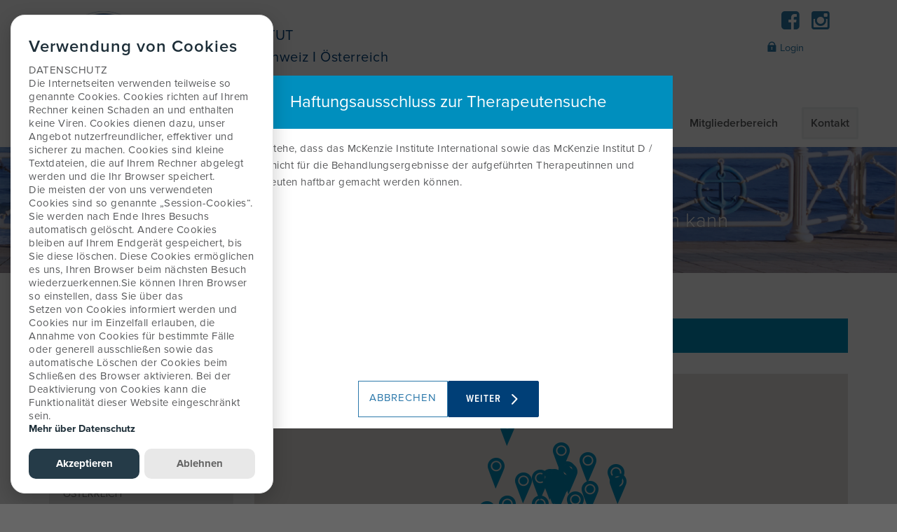

--- FILE ---
content_type: text/html; charset=utf-8
request_url: https://de.mckenzieinstitute.org/f%C3%BCr-patienten/therapeutensuche/therapeutensuche-schweiz/
body_size: 8322
content:
<!doctype html>
<html lang="de-DE">
<head>
    

    
        
    

    <base href="https://de.mckenzieinstitute.org/"><!--[if lte IE 6]></base><![endif]-->

    <meta name="generator" content="Silverstripe CMS 4.13" />
<meta http-equiv="Content-Type" content="text/html; charset=utf-8" />
<meta name="description" content="Therapeutensuche - Schweiz" /><meta name="x-subsite-id" content="1720" />
<meta property="og:title" content="Therapeutensuche - Schweiz" />
<meta property="og:type" content="website" />
<meta property="og:url" content="https://de.mckenzieinstitute.org/f%C3%BCr-patienten/therapeutensuche/therapeutensuche-schweiz/" />
<link rel="image_src" href="http://de.mckenzieinstitute.org/themes/dist/images/logo.png" type="image/png" />
<meta property="og:image" content="http://de.mckenzieinstitute.org/themes/dist/images/logo.png" />
<meta property="og:image:secure_url" content="https://de.mckenzieinstitute.org/themes/dist/images/logo.png" />
<meta property="og:image:type" content="image/png" />
<meta property="og:description" content="Therapeutensuche - Schweiz" />
<meta property="og:site_name" content="McKenzie Institut Deutschland I Schweiz I Österreich" />
<meta property="og:locale" content="de_DE" />

    <title>Therapeutensuche - Schweiz | McKenzie Institut Deutschland I Schweiz I Österreich</title>

    


    <meta name="viewport" content="width=device-width">

    <link rel="icon" href="favicon.ico" />

    <script type="text/javascript" src="https://use.typekit.net/pei1ktt.js"></script>
    <script type="text/javascript">try{Typekit.load();}catch(e){}</script>

    
        
    
<link rel="stylesheet" type="text/css" href="/_resources/app/client/dist/base-style.css?m=1766347759" />
</head>

<body class="Page-1839">

    
        
    

    

    <div class="page-wrap" >
        
            
                <div
    id="gdpr"
    data-gdpr-lang="de"
    data-gdpr-heading=""
    data-gdpr-policy-url="https://de.mckenzieinstitute.org/%C3%BCber-uns/datenschutz/"
    data-gdpr-text="&lt;p&gt;&lt;span style=&quot;color: #58595b;&quot;&gt;DATENSCHUTZ&lt;br style=&quot;text-align: start;&quot;&gt;&lt;span&gt;&lt;span style=&quot;text-align: start;&quot;&gt;Die Internetseiten verwenden teilweise so genannte Cookies. Cookies richten auf Ihrem Rechner keinen &lt;/span&gt;&lt;/span&gt;&lt;span&gt;&lt;span style=&quot;text-align: start;&quot;&gt;Schaden an und enthalten keine Viren. Cookies dienen dazu, unser Angebot nutzerfreundlicher, effektiver &lt;/span&gt;&lt;/span&gt;&lt;span&gt;&lt;span style=&quot;text-align: start;&quot;&gt;und sicherer zu machen. Cookies sind kleine Textdateien, die auf Ihrem Rechner abgelegt werden und &lt;/span&gt;&lt;/span&gt;&lt;span&gt;&lt;span style=&quot;text-align: start;&quot;&gt;die Ihr Browser speichert.&lt;/span&gt;&lt;/span&gt;&lt;br style=&quot;text-align: start;&quot;&gt;&lt;/span&gt;&lt;/p&gt;
&lt;p&gt;&lt;span style=&quot;color: #58595b;&quot;&gt;&lt;span&gt;&lt;span style=&quot;text-align: start;&quot;&gt;Die meisten der von uns verwendeten Cookies sind so genannte „Session-Cookies“. Sie werden nach &lt;/span&gt;&lt;/span&gt;&lt;span&gt;&lt;span style=&quot;text-align: start;&quot;&gt;Ende Ihres Besuchs automatisch gelöscht. Andere Cookies bleiben auf Ihrem Endgerät gespeichert, bis &lt;/span&gt;&lt;/span&gt;&lt;span&gt;&lt;span style=&quot;text-align: start;&quot;&gt;Sie diese löschen. Diese Cookies ermöglichen es uns, Ihren Browser beim nächsten Besuch &lt;/span&gt;&lt;/span&gt;&lt;span&gt;&lt;span style=&quot;text-align: start;&quot;&gt;wiederzuerkennen.&lt;/span&gt;&lt;/span&gt;&lt;/span&gt;&lt;span style=&quot;color: #58595b;&quot;&gt;&lt;span&gt;&lt;span style=&quot;text-align: start;&quot;&gt;Sie können Ihren Browser so einstellen, dass Sie über das &lt;/span&gt;&lt;/span&gt;&lt;/span&gt;&lt;/p&gt;
&lt;p&gt;&lt;span style=&quot;color: #58595b;&quot;&gt;&lt;span&gt;&lt;span style=&quot;text-align: start;&quot;&gt;Setzen von Cookies informiert werden und &lt;/span&gt;&lt;/span&gt;&lt;span&gt;&lt;span style=&quot;text-align: start;&quot;&gt;Cookies nur im Einzelfall erlauben, die Annahme von Cookies für bestimmte Fälle oder generell &lt;/span&gt;&lt;/span&gt;&lt;span&gt;&lt;span style=&quot;text-align: start;&quot;&gt;ausschließen sowie das automatische Löschen der Cookies beim Schließen des Browser aktivieren. Bei &lt;/span&gt;&lt;/span&gt;&lt;span&gt;&lt;span style=&quot;text-align: start;&quot;&gt;der Deaktivierung von Cookies kann die Funktionalität dieser Website eingeschränkt sein.&lt;/span&gt;&lt;/span&gt;&lt;/span&gt;&lt;/p&gt;"
    data-gdpr-link-text="Mehr über Datenschutz"
    data-gdpr-accept-text="Akzeptieren"
    data-gdpr-reject-text="Ablehnen"
    data-gdpr-manage-text=""
    data-gtm-container-id="GTM-TNZ2VNH"
    data-facebook-pixel-id=""
></div>

            
        

        <header role="banner">
    <div class="container">
        <div class="inner">
            <div class="brand-inner row">
                <a class="float-left brand" href="/">
                    
                    <span class="brand-image">McKenzie Institut Deutschland I Schweiz I Österreich</span>
                        
                            <span class="brand-title"><p>McKENZIE INSTITUT<br>Deutschland I Schweiz I Österreich</p></span>
                            
                    
                    <a href="" class="menu-icon"><i class="fa fa-bars"></i></a>
                </a>
            </div>
            <div class="parent-mobile-container">
                <div class="nav-search row">
                    <div class="nav-search-inner">
                        <div class="hdr-navbar float-right clearfix">
                            <nav class="hdr-navigation" role="navigation">
    <ul class="list-unstyled">
        
            <li>
                <a href="/" class="link ">
                    
                        Home
                    
                </a>
                
            </li>
        
            <li>
                <a href="/f%C3%BCr-patienten/" class="section ">
                    
                        Für Patienten
                    
                </a>
                
                    <a href="" class="subnav-toggle"><i class="fa fa-chevron-down"></i></a>
                    <ul class="subnav">
                        
                            <li><a href="/f%C3%BCr-patienten/" >Übersicht</a></li>
                        
                            <li><a href="/f%C3%BCr-patienten/was-ist-die-mckenzie-methode/" >Was ist die McKenzie Methode®?</a></li>
                        
                            <li><a href="/f%C3%BCr-patienten/worum-geht-es/" >Worum geht es?</a></li>
                        
                            <li><a href="/f%C3%BCr-patienten/ist-die-methode-f%C3%BCr-mich-geeignet/" >Ist die Methode für mich geeignet?</a></li>
                        
                            <li><a href="/f%C3%BCr-patienten/selbstbehandlung/" >Selbstbehandlung</a></li>
                        
                            <li><a href="/f%C3%BCr-patienten/therapeutensuche/" >Therapeutensuche</a></li>
                        
                            <li><a href="/f%C3%BCr-patienten/erfahrungsberichte/" >Erfahrungsberichte</a></li>
                        
                            <li><a href="/f%C3%BCr-patienten/information-to-download/" >Informationen als Download</a></li>
                        
                            <li><a href="/f%C3%BCr-patienten/certified-mckenzie-clinic/" >Certified McKenzie Clinic ©</a></li>
                        
                    </ul>
                
            </li>
        
            <li>
                <a href="/fuer-fachleute/" class="link ">
                    
                        Für Fachleute
                    
                </a>
                
                    <a href="" class="subnav-toggle"><i class="fa fa-chevron-down"></i></a>
                    <ul class="subnav">
                        
                            <li><a href="/fuer-fachleute/" >Übersicht</a></li>
                        
                            <li><a href="/fuer-fachleute/die-mckenzie-methode/" >Die McKenzie Methode</a></li>
                        
                            <li><a href="/fuer-fachleute/forschung-und-quellen/" >Forschung und Quellen</a></li>
                        
                            <li><a href="/fuer-fachleute/vorteile-von-mdt/" >Die Vorteile von MDT</a></li>
                        
                            <li><a href="/fuer-fachleute/mitgliedschaft/" >Mitgliedschaft</a></li>
                        
                            <li><a href="/fuer-fachleute/fachleute-berichten/" >McKenzie Fachleute berichten</a></li>
                        
                            <li><a href="http://www.mckenzieinstitute.org/de/de/fuer-fachleute/forschung-und-quellen/#assessment-forms" >Befundformulare</a></li>
                        
                            <li><a href="/fuer-fachleute/informationen-f%C3%BCr-fachleute/" >Informationen für Ärzte</a></li>
                        
                            <li><a href="/fuer-fachleute/infos-fuer-aerzte/" >Infos als Download für Ärzte</a></li>
                        
                            <li><a href="/fuer-fachleute/arbeitsmarkt/" >Arbeitsmarkt</a></li>
                        
                            <li><a href="/fuer-fachleute/arbeitsgruppen/" >Arbeitsgruppen</a></li>
                        
                            <li><a href="/fuer-fachleute/mdt-athletes-worldwide/" >MDT Athletes worldwide</a></li>
                        
                    </ul>
                
            </li>
        
            <li>
                <a href="/ausbildung/" class="link ">
                    
                        Ausbildung
                    
                </a>
                
                    <a href="" class="subnav-toggle"><i class="fa fa-chevron-down"></i></a>
                    <ul class="subnav">
                        
                            <li><a href="/ausbildung/" >Übersicht</a></li>
                        
                            <li><a href="/ausbildung/kurssuche/" >Kurssuche</a></li>
                        
                            <li><a href="/ausbildung/kursuebersicht/" > Kursübersicht</a></li>
                        
                            <li><a href="/ausbildung/webinare-f%C3%BCr-physio-lehreinrichtungen/" >Webinare für Physio - Lehreinrichtungen</a></li>
                        
                            <li><a href="/ausbildung/credentialing-examen/" >Credentialling Examen</a></li>
                        
                            <li><a href="/ausbildung/qualit%C3%A4tssicherungsprogramm/" >Qualitätssicherungsprogramm</a></li>
                        
                            <li><a href="/ausbildung/internationales-diplom/" >International Diploma in MDT</a></li>
                        
                            <li><a href="/ausbildung/veranstaltungen-konferenzen/" >Veranstaltungen / Konferenzen</a></li>
                        
                            <li><a href="/ausbildung/h%C3%A4ufige-fragen/" >Häufige Fragen</a></li>
                        
                            <li><a href="/ausbildung/online-komponente-a-b-c/" >ONLINE Komponenten A, B und C</a></li>
                        
                    </ul>
                
            </li>
        
            <li>
                <a href="/%C3%BCber-uns/" class="link ">
                    
                        Über uns
                    
                </a>
                
                    <a href="" class="subnav-toggle"><i class="fa fa-chevron-down"></i></a>
                    <ul class="subnav">
                        
                            <li><a href="/%C3%BCber-uns/" >Über das McKenzie Institut Deutschland I Schweiz I Österreich</a></li>
                        
                            <li><a href="/%C3%BCber-uns/impressum-nach-%C2%A7-5-tmg-datenschutzerkl%C3%A4rung/" > Impressum</a></li>
                        
                            <li><a href="/%C3%BCber-uns/datenschutz/" >Datenschutz</a></li>
                        
                            <li><a href="/%C3%BCber-uns/%C3%BCber-das-mii/" >Über das McKenzie Institute International</a></li>
                        
                            <li><a href="/%C3%BCber-uns/about-robin-mckenzie/" >Über Robin McKenzie</a></li>
                        
                            <li><a href="/%C3%BCber-uns/the-mckenzie-method-history/" >Die Geschichte der McKenzie Methode</a></li>
                        
                            <li><a href="/%C3%BCber-uns/produkte/" >Produkte</a></li>
                        
                    </ul>
                
            </li>
        
            <li>
                <a href="/aktuelles/" class="link ">
                    
                        Aktuelles
                    
                </a>
                
            </li>
        
            <li>
                <a href="/mckenzie-mini-shop/" class="link ">
                    
                        McKenzie Mini-Shop
                    
                </a>
                
            </li>
        
            <li>
                <a href="/mitgliederbereich/" class="link ">
                    
                        Mitgliederbereich
                    
                </a>
                
            </li>
        
            <li>
                <a href="/kontakt/" class="link  contact">
                    
                        Kontakt
                    
                </a>
                
            </li>
        
    </ul>
</nav>

                        </div>
                        <div class="hdr-navbar float-right clearfix">
                            <div class="hdr-utility">
                                

                                
                                    
                                        <div class="social-media">
                                            
                                                <a href="https://www.facebook.com/mckenziemethode" target="_blank" aria-label="Facebook"><i class="fa fa-fw fa-facebook-square"></i></a>
                                            

                                            

                                            

                                            
                                                <a href="https://www.instagram.com/mckenzieinstitut/" target="_blank" aria-label="Instagram"><i class="fa fa-fw fa-instagram"></i></a>
                                            

                                            
                                        </div>
                                    
                                

                                <div class="login-links">
                                    
                                        <a
                                            href="https://www.mckenzieinstitute.org/Security/login?BackURL=/members"
                                            class="hdr-login">
                                            <i class="i-padlock"></i> Login
                                        </a>
                                    
                                    
                                </div>
                            </div>
                        </div>
                    </div>
                </div>
            </div>
        </div>
    </div>
</header>


        
            <div class="bnr bnr-top" style="background-image: url(/assets/Uploads-v2/banners/patients2.png);">
                <div class="container">
                    <p class="title t-upper">Für Patienten</p>
                    <p class="lead">Wie die McKenzie Methode® Ihre Gesundheit unterstützen kann</p>
                </div>
            </div>
        

        <section class="site-main">
            <main class="container int-sub find-clinician " role="main">
    <div class="row">
    <div class="col-xs-12 breadcrumbs">
        <a href="/">Home</a> <i class="i-rsaquo"></i> 

	<a href="/f%C3%BCr-patienten/" class="breadcrumb-1">Für Patienten</a> &raquo; <a href="/f%C3%BCr-patienten/therapeutensuche/" class="breadcrumb-2">Therapeutensuche</a> &raquo; Therapeutensuche - Schweiz


    </div>
</div>

    <div class="row">
        <div class="sidebar col-sm-3  has-heading" id="sidebar">

    <ul class="list-unstyled">
        <li class="sidebar__toggle"><button id="toggleSidebar">In this section</button></li>
        
            
                <li class=""><a href="/f%C3%BCr-patienten/therapeutensuche/">Therapeutensuche</a></li>

    <li class=""><a href="/f%C3%BCr-patienten/therapeutensuche/therapeutensuche-deutschland/">Therapeutensuche - Deutschland</a></li>

    <li class="active"><a href="/f%C3%BCr-patienten/therapeutensuche/therapeutensuche-schweiz/">Therapeutensuche - Schweiz</a></li>

    <li class=""><a href="/f%C3%BCr-patienten/therapeutensuche/therapeutensuche-oesterreich/">Therapeutensuche - Österreich</a></li>


            
        
    </ul>






</div>

        <div class="col-sm-9">
            <div class="content">
                <h1 class="box">Therapeutensuche - Schweiz</h1>
                
                    <div id="clinician-map"></div>
                
                <h2>Suchen Sie Ihre nächstgelegenen Therapeuten</h2>

                <div class="search-controls">
                    <div class="filters-container">
                        
                        <input type="hidden" id="AddressFilter__Country" value="[&quot;ch&quot;]" />
                        
                        <div class="AddressFilter__input switchable-container">
                            <select id="AddressFilter__State" class="chosen-select">
                                <option value="">alle Bundesländer/Kantone</option>
                            </select>
                        </div>

                        <div class="AddressFilter__input switchable-container">
                            <select id="AddressFilter__City" data-placeholder="alle Orte" class="chosen-select">
                                <option value="">alle Orte</option>
                            </select>
                        </div>
                        <div class="AddressFilter__input switchable-container">
                                <input type="text" id="ClinicianFilter__Keyword" placeholder="Suche nach Stichwort / Name" class="chosen-input"/>
                        </div>
                    </div>

                    <button class="btn btn-primary filter-clinician">Finden Sie Therapeuten in Ihrer Nähe. <i class="i-nextcaret"></i></button>
                </div>
                <div class="clinicians">
                        <div class="CliniciansContainer_Locations">

                        </div>
                    </div>
                </div>
            </div>
        </div>
    </main>

    <script type="application/javascript" src="https://cdn.jsdelivr.net/gh/manucaralmo/GlowCookies@3.1.8/src/glowCookies.min.js"></script>
<script type="application/javascript" src="/_resources/app/client/dist/base.js?m=1766347759"></script>
<script>
        window.clinicianlocations = {"46.93144537.424556":{"lat":"46.9314453","lng":"7.424556","clinic":"Physiotherapie fortepiano","name":"Sibylle Meier-Kronawitter","email":"fortepiano@physio-hin.ch","dipmdt":false,"credmdt":true,"viewlink":"ViewWebsiteText","website":null,"phone":"(41) 031\/9715562","address":"Hess-Str. 18, Liebefeld, Bern","city":"Liebefeld","country":"Schweiz","id":2733},"47.39110118.0464151":{"lat":"47.3911011","lng":"8.0464151","clinic":"Physiotherapie Artico","name":"Esther Franov","email":"aarau@physio-artico.ch","dipmdt":false,"credmdt":true,"viewlink":"ViewWebsiteText","website":"http:\/\/www.physio-artico.ch","phone":"062 823 24 35","address":"Bahnhofstrasse 17, 5000 Aarau, Aargau","city":"5000 Aarau","country":"Schweiz","id":2734},"46.6975759.4386603":{"lat":"46.697575","lng":"9.4386603","clinic":"physiotherapie haubrich gmbh","name":"Ferry Haubrich","email":"fhaubrich@sunrise.ch","dipmdt":false,"credmdt":true,"viewlink":"ViewWebsiteText","website":"http:\/\/www.physiotherapie-thusis.ch\/index.cfm?CFID=3f61a3b3-f814-4eb3-b25c-7cb535ac322e&CFTOKEN=0","phone":"(41) 081\/6300888","address":"Obere Stallstr. 9a, Thusis, Graub\u00fcnden","city":"Thusis","country":"Schweiz","id":2735},"47.3970708.540695":{"lat":"47.397070","lng":"8.540695","clinic":"PHYSIOTHERAPIE Zoran Zekanovic","name":"Zoran Zekanovic","email":"physiotherapie@zekanovic.ch","dipmdt":false,"credmdt":true,"viewlink":"ViewWebsiteText","website":"http:\/\/www.zekanovic.ch","phone":"(41) 076\/3306777","address":"Wehntalerstrasse 3, Z\u00fcrich, Z\u00fcrich","city":"Z\u00fcrich","country":"Schweiz","id":2736},"47.35195858.5733894":{"lat":"47.3519585","lng":"8.5733894","clinic":"Schulthess Klinik","name":"Dirk Schmidt","email":"dirk.schmidt@kws.ch","dipmdt":true,"credmdt":true,"viewlink":"ViewWebsiteText","website":"https:\/\/www.schulthess-klinik.ch\/de\/fachbereiche\/medizinische-dienste\/physiotherapie\/","phone":"(41) 044\/3857171","address":"Lengghalde 2, Z\u00fcrich, Z\u00fcrich","city":"Z\u00fcrich","country":"Schweiz","id":2737},"47.37355878.5527817":{"lat":"47.3735587","lng":"8.5527817","clinic":null,"name":"Reto Genucchi","email":"reto.genucchi@bluewin.ch","dipmdt":true,"credmdt":true,"viewlink":"ViewWebsiteText","website":null,"phone":"(41) 044\/2516077","address":"Z\u00fcrichbergstrasse 17, Z\u00fcrich, Z\u00fcrich","city":"Z\u00fcrich","country":"Schweiz","id":2738},"47.43080548.4637944":{"lat":"47.4308054","lng":"8.4637944","clinic":null,"name":"Jeannette Saner-Bissig","email":"jcsaner@bluewin.ch","dipmdt":true,"credmdt":true,"viewlink":"ViewWebsiteText","website":null,"phone":"(41) 044\/8400191","address":"D\u00e4llikerstr. 35, Regensdorf, Z\u00fcrich","city":"Regensdorf","country":"Schweiz","id":2739},"47.32610318.6016939":{"lat":"47.3261031","lng":"8.6016939","clinic":null,"name":"Susanne Mosberger-Kaeppeli","email":"susanne.mosberger@outlook.com","dipmdt":true,"credmdt":true,"viewlink":"ViewWebsiteText","website":null,"phone":"(41) 079\/2020088","address":"Im D\u00f6rfli 17, K\u00fcsnacht, Z\u00fcrich","city":"K\u00fcsnacht","country":"Schweiz","id":2742},"47.4855208.760590":{"lat":"47.485520","lng":"8.760590","clinic":"Physiotherapie Maria Kohler","name":"Martin Spitzenberg","email":"physiotherapie-maria-kohler@physio-hin.ch","dipmdt":false,"credmdt":true,"viewlink":"ViewWebsiteText","website":null,"phone":"(41) 077 267 85 53","address":"Werdstrasse 17, Winterthur, Z\u00fcrich","city":"Winterthur","country":"Schweiz","id":2743},"47.3245798.578602":{"lat":"47.324579","lng":"8.578602","clinic":"Physiotherapie Gross","name":"Diana Gross","email":"diana@physiotherapiegross.ch ","dipmdt":false,"credmdt":true,"viewlink":"ViewWebsiteText","website":"http:\/\/www.physiotherapiegross.ch","phone":"(41) 78 897 71 60","address":"Z\u00fcrichstrasse 92, K\u00fcsnacht, Z\u00fcrich","city":"K\u00fcsnacht","country":"Schweiz","id":2747},"46.17270929.0102731":[{"lat":"46.1727092","lng":"9.0102731","clinic":null,"name":"Andrea Pescioli","email":"fisiopescioli@bluewin.ch","dipmdt":true,"credmdt":true,"viewlink":"ViewWebsiteText","website":null,"phone":"(41) 091\/8402055","address":"Largo L. Olgiati 79, Giubiasco, Tessin","city":"Giubiasco","country":"Schweiz","id":2795},{"lat":"46.1727092","lng":"9.0102731","clinic":null,"name":"Elisabeth Pescioli-Breuer","email":"fisiopescioli@bluewin.ch","dipmdt":true,"credmdt":true,"viewlink":"ViewWebsiteText","website":null,"phone":"(41) 091\/8402055","address":"Largo L. Olgiati 79, Giubiasco, Tessin","city":"Giubiasco","country":"Schweiz","id":2860}],"46.73359718.1750176":{"lat":"46.7335971","lng":"8.1750176","clinic":null,"name":"Brigitta De Haas","email":null,"dipmdt":false,"credmdt":true,"viewlink":"ViewWebsiteText","website":null,"phone":"(41) 033\/9714806","address":"Br\u00fcnigstr. 46, Meiringen, Bern","city":"Meiringen","country":"Schweiz","id":2817},"47.60378569.0557371":{"lat":"47.6037856","lng":"9.0557371","clinic":null,"name":"Brigitte Reutimann","email":"bolld@freesurf.ch","dipmdt":false,"credmdt":true,"viewlink":"ViewWebsiteText","website":null,"phone":"(41) 052\/7452658","address":"Zum Hirschen Dorfstr. 14, Guntalingen, Thurgau","city":"Guntalingen","country":"Schweiz","id":2818},"47.54803997.6173027":{"lat":"47.5480399","lng":"7.6173027","clinic":"Bethesda Spital AG Basel","name":"Caroline Aubry","email":null,"dipmdt":false,"credmdt":true,"viewlink":"ViewWebsiteText","website":"http:\/\/www.bethesda.ch\/basel\/spital.html","phone":"(41) 061\/3152364","address":"Gellertstr. 144, Basel, Basel-Stadt","city":"Basel","country":"Schweiz","id":2821},"47.3713588.5225574":{"lat":"47.371358","lng":"8.5225574","clinic":"Physiotherapie Adrik Mantingh Sportclinic Z\u00fcrich","name":"Christian Kraus","email":"christian.sportclinic@gmail.com","dipmdt":false,"credmdt":true,"viewlink":"ViewWebsiteText","website":null,"phone":"(41) 076\/6754966 ","address":"Seebahnstr. 89, Z\u00fcrich, Z\u00fcrich","city":"Z\u00fcrich","country":"Schweiz","id":2833},"46.95812087.4277464":{"lat":"46.9581208","lng":"7.4277464","clinic":"Lindenhofspital","name":"Christine Gorschewsky","email":"chrisgorschewsky@sunrise.ch","dipmdt":false,"credmdt":true,"viewlink":"ViewWebsiteText","website":null,"phone":"(41) 031\/3008017","address":"Bremgartenstr. 117, Bern, Bern","city":"Bern","country":"Schweiz","id":2835},"47.4250728.523600":{"lat":"47.425072","lng":"8.523600","clinic":"Claudia Lochau","name":"Claudia Lochau","email":"clochau@sunrise.ch","dipmdt":true,"credmdt":true,"viewlink":"ViewWebsiteText","website":null,"phone":"(41) 076 344 17 85","address":"Schwandenholzstr. 192a, Z\u00fcrich, Z\u00fcrich","city":"Z\u00fcrich","country":"Schweiz","id":2842},"46.77509579.2048312":{"lat":"46.7750957","lng":"9.2048312","clinic":null,"name":"Geert Mensing","email":"physiofit@kns.ch","dipmdt":false,"credmdt":true,"viewlink":"ViewWebsiteText","website":null,"phone":"(41) 081\/9360660","address":"Via Centrala 4, Ilanz, Graub\u00fcnden","city":"Ilanz","country":"Schweiz","id":2877},"47.50743778.7280591":{"lat":"47.5074377","lng":"8.7280591","clinic":"KS Winterthur, Institut f\u00fcr Physiotherapie","name":"Giuseppe Mungo","email":"giuseppe.mungo@ksw.ch","dipmdt":false,"credmdt":true,"viewlink":"ViewWebsiteText","website":"http:\/\/www.ksw.ch","phone":"(41) 0041\/522664311","address":"Brauerstr. 15, Winterthur, Z\u00fcrich","city":"Winterthur","country":"Schweiz","id":2881},"46.75505637.6268201":{"lat":"46.7550563","lng":"7.6268201","clinic":null,"name":"Johannes Homburg","email":null,"dipmdt":false,"credmdt":true,"viewlink":"ViewWebsiteText","website":null,"phone":"(41) 033\/2224332","address":"L\u00e4nggasse 4, Thun, Bern","city":"Thun","country":"Schweiz","id":2906},"47.14123488.310263899999999":{"lat":"47.1412348","lng":"8.310263899999999","clinic":"Physiotherapie St. Anna im Bahnhof","name":"Katharina Wild","email":"physio-bhf.stanna@hirslanden.ch","dipmdt":false,"credmdt":true,"viewlink":"ViewWebsiteText","website":"https:\/\/www.hirslanden.ch\/de\/st--anna-im-bahnhof\/centers\/physiotherapie.html","phone":"(41) 41 556 61 16","address":"Zentralstrasse 1, Nottwil, Luzern","city":"Nottwil","country":"Schweiz","id":2918},"47.38716679.5223052":{"lat":"47.3871667","lng":"9.5223052","clinic":"Physiotherapie Frei AG","name":"Klaus Pircher","email":"klauspircher@hotmail.com","dipmdt":false,"credmdt":true,"viewlink":"ViewWebsiteText","website":null,"phone":"(41) 0650\/4259429","address":"Trogenerstr. 449, Altst\u00e4tten, St. Gallen","city":"Altst\u00e4tten","country":"Schweiz","id":2928},"47.08763337.4676295":{"lat":"47.0876333","lng":"7.4676295","clinic":null,"name":"Martin Verra","email":"m.verra@rehazurzach.ch","dipmdt":false,"credmdt":true,"viewlink":"ViewWebsiteText","website":null,"phone":"(41) 056\/2695290","address":"Messenstr. 91, Brunnenthal, Solothurn","city":"Brunnenthal","country":"Schweiz","id":2951},"47.47705859.4878243":{"lat":"47.4770585","lng":"9.4878243","clinic":"Physiotherapie Deckser","name":"Nadine Schwarz","email":"nadine.schwarz1@gmx.at","dipmdt":false,"credmdt":true,"viewlink":"ViewWebsiteText","website":null,"phone":"(41) 071\/8419992","address":"Reitbahnstr. 21, Rorschach, St. Gallen","city":"Rorschach","country":"Schweiz","id":2965},"47.99788627.7946783":{"lat":"47.9978862","lng":"7.7946783","clinic":"Praxisklinik Rennbahn AG","name":"Philipp Frey","email":null,"dipmdt":false,"credmdt":true,"viewlink":"ViewWebsiteText","website":null,"phone":"(41) 61 465 64 64","address":"Kriegackerstrasse 100, Muttenz, Basel-Land","city":"Muttenz","country":"Schweiz","id":2979},"47.04185998.302204":{"lat":"47.0418599","lng":"8.302204","clinic":"Die K\u00f6rperschmiede","name":"Sybille Wassner","email":"sybille.wassner@diekoerperschmiede.ch","dipmdt":false,"credmdt":true,"viewlink":"ViewWebsiteText","website":"http:\/\/www.diekoerperschmiede.ch","phone":"(41) 415520551","address":"Obergrundstrasse 92, Luzern, Luzern","city":"Luzern","country":"Schweiz","id":3024},"47.30131369.085885":{"lat":"47.3013136","lng":"9.085885","clinic":null,"name":"Tako Schepers","email":"tata@active.ch","dipmdt":false,"credmdt":true,"viewlink":"ViewWebsiteText","website":null,"phone":"(41) 071\/9886760","address":"Bahnhofstr. 4, Wattwil, St. Gallen","city":"Wattwil","country":"Schweiz","id":3026},"47.71146878.6376701":{"lat":"47.7114687","lng":"8.6376701","clinic":"Kantonsspital Schaffhausen","name":"Timo Schneider","email":"t_m_schneider@web.de","dipmdt":false,"credmdt":true,"viewlink":"ViewWebsiteText","website":null,"phone":"-","address":"Geissbergstrasse 81, Schaffhausen, Schaffhausen","city":"Schaffhausen","country":"Schweiz","id":3030},"47.422968.3072706":{"lat":"47.42296","lng":"8.3072706","clinic":null,"name":"Kathrin Steiner-Steffen","email":"kathrin_steiner@bluewin.ch","dipmdt":false,"credmdt":true,"viewlink":"ViewWebsiteText","website":null,"phone":"(41) 056\/4962174","address":"Loonstr. 4, Niederrohrdorf, Aargau","city":"Niederrohrdorf","country":"Schweiz","id":3048},"47.38266638.5038083":{"lat":"47.3826663","lng":"8.5038083","clinic":"Stadion Letzigrund Sportclinic Z\u00fcrich","name":"Christian Kraus","email":"christian.sportclinic@gmail.com","dipmdt":false,"credmdt":true,"viewlink":"ViewWebsiteText","website":null,"phone":"(44) 076\/6754966","address":"Badenerstr. 500, Z\u00fcrich, Z\u00fcrich","city":"Z\u00fcrich","country":"Schweiz","id":3162},"47.14636497.7908333":{"lat":"47.1463649","lng":"7.7908333","clinic":"Physio 3 Langetental GmbH","name":"Samuel Gerber","email":"info@physio-3.ch","dipmdt":false,"credmdt":true,"viewlink":"ViewWebsiteText","website":"http:\/\/www.physio-3.ch","phone":"+41(0)629650303","address":"Hunzenweg 12, Kleindietwil, Bern","city":"Kleindietwil","country":"Schweiz","id":5340},"47.05017388.3103365":{"lat":"47.0501738","lng":"8.3103365","clinic":"PhysioART St. Anna im Bahnhof","name":"Jacinthe Alain","email":"jacinthealain@hotmail.com","dipmdt":false,"credmdt":false,"viewlink":"ViewWebsiteText","website":"https:\/\/www.hirslanden.ch\/de\/st--anna-im-bahnhof\/centers\/physioart-bahnhofluzern.html","phone":" +41 41 556 61 61","address":"Zentralstrasse 1 , Luzern, Luzern","city":"Luzern","country":"Schweiz","id":5426},"46.95485687.4862025":{"lat":"46.9548568","lng":"7.4862025","clinic":"Therapiezentrum Ostermundingen","name":"Alexander Wiese","email":"gesund@therapiezentrum.works","dipmdt":false,"credmdt":true,"viewlink":"ViewWebsiteText","website":"https:\/\/therapiezentrum.works\/","phone":"+031 934 0707","address":"Obere Zollgasse 29C, Ostermundingen, Bern ","city":"Ostermundingen","country":"Schweiz","id":8522},"47.19014338.8513438":{"lat":"47.1901433","lng":"8.8513438","clinic":"Physio4U","name":"Koen Overdijk","email":"physio4u@hin.physio","dipmdt":true,"credmdt":true,"viewlink":"ViewWebsiteText","website":null,"phone":"+41 55 511 77 66  ","address":"Bahnhofplatz 8, Lachen, Schwyz","city":"Lachen","country":"Schweiz","id":8528}};
    </script>

<script>
        window.__TRANSLATION = {
            AllCitiesTranslationText: 'alle Orte',
            AllStatesTranslationText: 'alle Bundesländer/Kantone'
        };
</script>


    <div class="fade"></div>
    <div class="row">
        <div class="overlay clinician-disclaimer col-8">
            <div class="title">
                Haftungsausschluss zur Therapeutensuche
            </div>
            <div class="content">
                <p>Ich verstehe, dass das McKenzie Institute International sowie das McKenzie Institut D / CH / A nicht für die Behandlungsergebnisse der aufgeführten Therapeutinnen und Therapeuten haftbar gemacht werden können.</p>
                <div class="control">
                    <a href="/" id="clinicians-cancel" class="cancel">
                        Abbrechen
                    </a>

                    <button id="clinicians-agree" class="btn btn-primary agree-clinicians">
                        Weiter
                        <i class="i-nextcaret"></i>
                    </button>
                </div>
            </div>
        </div>
    </div>


        </section>

        
            <footer>
    <div
        class="bnr bnr-clinician"
        style="background: url(../images/placeholders/worldwide-clinician.png) 0 0 no-repeat cover;"
    >
        <div class="container">
            <div class="col-xs-12">
                <p>Weltweit anerkannt als eine der führenden Behandlungsmethoden für Rücken-, Nacken- und Gelenkbeschwerden</p>
                <a href="/f%C3%BCr-patienten/therapeutensuche/" class="btn btn-primary btn-shadow">
                    Therapeutensuche <i class="i-nextcaret"></i>
                </a>
            </div>
        </div>
    </div>
    <div class="container branch-footer">
        <div class="row branches">
            <div class="col-xs-4">
                
                <p>
                    McKenzie Institut Deutschland I Schweiz I Österreich 
                    <br />Prälatenweg 47 a<br />
79219 Staufen im Breisgau <br />
Deutschland 
                </p>
                <p>
                      
                    <span class="fa fa-envelope"></span>: <a href="mailto:kontakt@mckenzie.de">kontakt@mckenzie.de</a>
                    
                <br />
                    
                    
                    
                    
                </p>

                    
                    <a class="facebook" href="https://www.facebook.com/mckenziemethode" target="_blank"></a>
                        
                    <a class="instagram" href="https://www.instagram.com/mckenzieinstitut/" target="_blank"></a>
                    
                </p>
                
            </div>
            <div class="col-xs-2 text-center certified">
                <img class="logo" src="/_resources/app/client/dist/images/logo-small.png" alt="McKenzie Clinic" /><br />
            </div>
            <div class="col-xs-2 find">
                <h5>Suche</h5>
                <ul class="list-unstyled find">
                    <li><a href="/kontakt/">Kontakt</a></li>
                    <li><a href="/%C3%BCber-uns/impressum-nach-%C2%A7-5-tmg-datenschutzerkl%C3%A4rung/"> Impressum nach § 5 TMG</a></li>
                    <li><a href="/f%C3%BCr-patienten/was-ist-die-mckenzie-methode/">Was ist die McKenzie Methode® - Mechanische Diagnose und Therapie® (MDT)?</a></li>
                    <li>
                        <a href="/f%C3%BCr-patienten/therapeutensuche/"
                            >Therapeutensuche</a
                        >
                    </li>
                    <li><a href="https://www.mckenzieinstitute.org/resources/branch-directory/">Branches</a></li>
                </ul>
            </div>
            
        </div>
        <div class="col-xs-12">
            
            <p class="copyright">
                &copy; The McKenzie Institute. All rights reserved. The McKenzie Institute, McKenzie Method and
                Mechanical Diagnosis and Therapy are registered trademarks of The McKenzie Institute
            </p>
        </div>
    </div>
</footer>

        

        


    </div>

    
</body>
</html>


--- FILE ---
content_type: text/html; charset=utf-8
request_url: https://de.mckenzieinstitute.org/f%C3%BCr-patienten/therapeutensuche/therapeutensuche-schweiz//getClinicianList?country=%5B%22ch%22%5D&state=&city=&keyword=
body_size: 4736
content:

    
        
        <div class="row">
            <div class="col-xs-12 clinicians-container CliniciansContainer__clinic" data-location-lat="47.3735587" data-location-lng="8.5527817">
                <div class="inner clearfix">
                    <div class="row">
                        <div class="col-lg-6">
                            
                                    
                            <p>
                                
                                    <strong>
                                     Reto Genucchi
                                    </strong>

                                    <br/>Member

                                    
                                        <br/>
                                        
                                            Dip. MDT
                                        
                                    

                                    
                                        <br/><br/><span class="clinician-extra">Senior Instructor<br />
„Absolvent Qualitätssicherung 2018 - 2020“ </span>
                                    

                                
                                
                            </p>
                        </div>
                        <div class="col-lg-6">
                            <p>
                                

                                Zürichbergstrasse 17 <br/>
                                
                                Zürich <br/>
                                Zürich 
                                8032<br/>
                                Schweiz<br/>
                                
                                <br /><button class="btn-primary btn-sm location-info" data-location-lat="47.3735587" data-location-lng="8.5527817">find on map</button> 
                            </p>
                            
                                <p>Telefonnummer: +(41) 044/2516077
                                    <br/>e-mail*: <a href="mailto:reto.genucchi@bluewin.ch">reto.genucchi@bluewin.ch</a>
                                </p>
                            
                        </div>
                    </div>
                </div>
                
                    <hr/>
                
            </div>

        </div>
    
        
        <div class="row">
            <div class="col-xs-12 clinicians-container CliniciansContainer__clinic" data-location-lat="47.425072" data-location-lng="8.523600">
                <div class="inner clearfix">
                    <div class="row">
                        <div class="col-lg-6">
                            
                                    
                            <p>
                                
                                    <strong>
                                     Claudia Lochau
                                    </strong>

                                    

                                    
                                        <br/>
                                        
                                            Dip. MDT
                                        
                                    

                                    

                                
                                
                            </p>
                        </div>
                        <div class="col-lg-6">
                            <p>
                                <strong>Claudia Lochau<br/></strong>
                                

                                Schwandenholzstr. 192a <br/>
                                
                                Zürich <br/>
                                Zürich 
                                8046 <br/>
                                Schweiz<br/>
                                
                                <br /><button class="btn-primary btn-sm location-info" data-location-lat="47.425072" data-location-lng="8.523600">find on map</button> 
                            </p>
                            
                                <p>Telefonnummer: +(41) 076 344 17 85
                                    <br/>e-mail*: <a href="mailto:clochau@sunrise.ch">clochau@sunrise.ch</a>
                                </p>
                            
                        </div>
                    </div>
                </div>
                
                    <hr/>
                
            </div>

        </div>
    
        
        <div class="row">
            <div class="col-xs-12 clinicians-container CliniciansContainer__clinic" data-location-lat="47.3261031" data-location-lng="8.6016939">
                <div class="inner clearfix">
                    <div class="row">
                        <div class="col-lg-6">
                            
                                    
                            <p>
                                
                                    <strong>
                                     Susanne Mosberger-Kaeppeli
                                    </strong>

                                    

                                    
                                        <br/>
                                        
                                            Dip. MDT
                                        
                                    

                                    

                                
                                
                            </p>
                        </div>
                        <div class="col-lg-6">
                            <p>
                                

                                Im Dörfli 17 <br/>
                                
                                Küsnacht <br/>
                                Zürich 
                                8700<br/>
                                Schweiz<br/>
                                
                                <br /><button class="btn-primary btn-sm location-info" data-location-lat="47.3261031" data-location-lng="8.6016939">find on map</button> 
                            </p>
                            
                                <p>Telefonnummer: +(41) 079/2020088
                                    <br/>e-mail*: <a href="mailto:susanne.mosberger@outlook.com">susanne.mosberger@outlook.com</a>
                                </p>
                            
                        </div>
                    </div>
                </div>
                
                    <hr/>
                
            </div>

        </div>
    
        
        <div class="row">
            <div class="col-xs-12 clinicians-container CliniciansContainer__clinic" data-location-lat="47.1901433" data-location-lng="8.8513438">
                <div class="inner clearfix">
                    <div class="row">
                        <div class="col-lg-6">
                            
                                    
                            <p>
                                
                                    <strong>
                                     Koen Overdijk
                                    </strong>

                                    

                                    
                                        <br/>
                                        
                                            Dip. MDT
                                        
                                    

                                    

                                
                                
                            </p>
                        </div>
                        <div class="col-lg-6">
                            <p>
                                <strong>Physio4U<br/></strong>
                                

                                Bahnhofplatz 8 <br/>
                                
                                Lachen <br/>
                                Schwyz 
                                8853 <br/>
                                Schweiz<br/>
                                
                                <br /><button class="btn-primary btn-sm location-info" data-location-lat="47.1901433" data-location-lng="8.8513438">find on map</button> 
                            </p>
                            
                                <p>Telefonnummer: ++41 55 511 77 66  
                                    <br/>e-mail*: <a href="mailto:physio4u@hin.physio">physio4u@hin.physio</a>
                                </p>
                            
                        </div>
                    </div>
                </div>
                
                    <hr/>
                
            </div>

        </div>
    
        
        <div class="row">
            <div class="col-xs-12 clinicians-container CliniciansContainer__clinic" data-location-lat="46.1727092" data-location-lng="9.0102731">
                <div class="inner clearfix">
                    <div class="row">
                        <div class="col-lg-6">
                            
                                    
                            <p>
                                
                                    <strong>
                                     Andrea Pescioli
                                    </strong>

                                    

                                    
                                        <br/>
                                        
                                            Dip. MDT
                                        
                                    

                                    

                                
                                
                            </p>
                        </div>
                        <div class="col-lg-6">
                            <p>
                                

                                Largo L. Olgiati 79 <br/>
                                
                                Giubiasco <br/>
                                Tessin 
                                6512<br/>
                                Schweiz<br/>
                                
                                <br /><button class="btn-primary btn-sm location-info" data-location-lat="46.1727092" data-location-lng="9.0102731">find on map</button> 
                            </p>
                            
                                <p>Telefonnummer: +(41) 091/8402055
                                    <br/>e-mail*: <a href="mailto:fisiopescioli@bluewin.ch">fisiopescioli@bluewin.ch</a>
                                </p>
                            
                        </div>
                    </div>
                </div>
                
                    <hr/>
                
            </div>

        </div>
    
        
        <div class="row">
            <div class="col-xs-12 clinicians-container CliniciansContainer__clinic" data-location-lat="46.1727092" data-location-lng="9.0102731">
                <div class="inner clearfix">
                    <div class="row">
                        <div class="col-lg-6">
                            
                                    
                            <p>
                                
                                    <strong>
                                     Elisabeth Pescioli-Breuer
                                    </strong>

                                    

                                    
                                        <br/>
                                        
                                            Dip. MDT
                                        
                                    

                                    

                                
                                
                            </p>
                        </div>
                        <div class="col-lg-6">
                            <p>
                                

                                Largo L. Olgiati 79 <br/>
                                
                                Giubiasco <br/>
                                Tessin 
                                6512<br/>
                                Schweiz<br/>
                                
                                <br /><button class="btn-primary btn-sm location-info" data-location-lat="46.1727092" data-location-lng="9.0102731">find on map</button> 
                            </p>
                            
                                <p>Telefonnummer: +(41) 091/8402055
                                    <br/>e-mail*: <a href="mailto:fisiopescioli@bluewin.ch">fisiopescioli@bluewin.ch</a>
                                </p>
                            
                        </div>
                    </div>
                </div>
                
                    <hr/>
                
            </div>

        </div>
    
        
        <div class="row">
            <div class="col-xs-12 clinicians-container CliniciansContainer__clinic" data-location-lat="47.4308054" data-location-lng="8.4637944">
                <div class="inner clearfix">
                    <div class="row">
                        <div class="col-lg-6">
                            
                                    
                            <p>
                                
                                    <strong>
                                     Jeannette Saner-Bissig
                                    </strong>

                                    

                                    
                                        <br/>
                                        
                                            Dip. MDT
                                        
                                    

                                    

                                
                                
                            </p>
                        </div>
                        <div class="col-lg-6">
                            <p>
                                

                                Dällikerstr. 35 <br/>
                                
                                Regensdorf <br/>
                                Zürich 
                                8105<br/>
                                Schweiz<br/>
                                
                                <br /><button class="btn-primary btn-sm location-info" data-location-lat="47.4308054" data-location-lng="8.4637944">find on map</button> 
                            </p>
                            
                                <p>Telefonnummer: +(41) 044/8400191
                                    <br/>e-mail*: <a href="mailto:jcsaner@bluewin.ch">jcsaner@bluewin.ch</a>
                                </p>
                            
                        </div>
                    </div>
                </div>
                
                    <hr/>
                
            </div>

        </div>
    
        
        <div class="row">
            <div class="col-xs-12 clinicians-container CliniciansContainer__clinic" data-location-lat="47.3519585" data-location-lng="8.5733894">
                <div class="inner clearfix">
                    <div class="row">
                        <div class="col-lg-6">
                            
                                    
                            <p>
                                
                                    <strong>
                                     Dirk Schmidt
                                    </strong>

                                    

                                    
                                        <br/>
                                        
                                            Dip. MDT
                                        
                                    

                                    
                                        <br/><br/><span class="clinician-extra">„Absolvent Qualitätssicherung 2018 - 2020“ </span>
                                    

                                
                                
                            </p>
                        </div>
                        <div class="col-lg-6">
                            <p>
                                
                                    <a href="https://www.schulthess-klinik.ch/de/fachbereiche/medizinische-dienste/physiotherapie/" target="_blank"><strong>Schulthess Klinik<br/></strong></a>
                                

                                Lengghalde 2 <br/>
                                
                                Zürich <br/>
                                Zürich 
                                8008<br/>
                                Schweiz<br/>
                                
                                <br /><button class="btn-primary btn-sm location-info" data-location-lat="47.3519585" data-location-lng="8.5733894">find on map</button> 
                            </p>
                            
                                <p>Telefonnummer: +(41) 044/3857171
                                    <br/>e-mail*: <a href="mailto:dirk.schmidt@kws.ch">dirk.schmidt@kws.ch</a>
                                </p>
                            
                        </div>
                    </div>
                </div>
                
                    <hr/>
                
            </div>

        </div>
    
        
        <div class="row">
            <div class="col-xs-12 clinicians-container CliniciansContainer__clinic" data-location-lat="47.0501738" data-location-lng="8.3103365">
                <div class="inner clearfix">
                    <div class="row">
                        <div class="col-lg-6">
                            
                                    
                            <p>
                                
                                    
                                     Jacinthe Alain
                                    

                                    

                                    
                                        <br/>
                                        
                                            Cred. MDT
                                        
                                    

                                    

                                
                                
                            </p>
                        </div>
                        <div class="col-lg-6">
                            <p>
                                
                                    <a href="https://www.hirslanden.ch/de/st--anna-im-bahnhof/centers/physioart-bahnhofluzern.html" target="_blank"><strong>PhysioART St. Anna im Bahnhof<br/></strong></a>
                                

                                Zentralstrasse 1  <br/>
                                
                                Luzern <br/>
                                Luzern 
                                6003<br/>
                                Schweiz<br/>
                                
                                <br /><button class="btn-primary btn-sm location-info" data-location-lat="47.0501738" data-location-lng="8.3103365">find on map</button> 
                            </p>
                            
                                <p>Telefonnummer: + +41 41 556 61 61
                                    <br/>e-mail*: <a href="mailto:jacinthealain@hotmail.com">jacinthealain@hotmail.com</a>
                                </p>
                            
                        </div>
                    </div>
                </div>
                
                    <hr/>
                
            </div>

        </div>
    
        
        <div class="row">
            <div class="col-xs-12 clinicians-container CliniciansContainer__clinic" data-location-lat="" data-location-lng="">
                <div class="inner clearfix">
                    <div class="row">
                        <div class="col-lg-6">
                            
                                    
                            <p>
                                
                                    
                                     Abiatam Alves Costa
                                    

                                    

                                    
                                        <br/>
                                        
                                            Cred. MDT
                                        
                                    

                                    

                                
                                
                            </p>
                        </div>
                        <div class="col-lg-6">
                            <p>
                                <strong>CJF Physio <br/></strong>
                                

                                Rue de la Scie 6 <br/>
                                
                                Vionnaz <br/>
                                Wallis 
                                1895<br/>
                                Schweiz<br/>
                                
                                
                            </p>
                            
                                <p>Telefonnummer: +0041 79 457 05 45
                                    <br/>e-mail*: <a href="mailto:abiatam@gmail.com">abiatam@gmail.com</a>
                                </p>
                            
                        </div>
                    </div>
                </div>
                
                    <hr/>
                
            </div>

        </div>
    
        
        <div class="row">
            <div class="col-xs-12 clinicians-container CliniciansContainer__clinic" data-location-lat="47.5480399" data-location-lng="7.6173027">
                <div class="inner clearfix">
                    <div class="row">
                        <div class="col-lg-6">
                            
                                    
                            <p>
                                
                                    
                                     Caroline Aubry
                                    

                                    

                                    
                                        <br/>
                                        
                                            Cred. MDT
                                        
                                    

                                    

                                
                                
                            </p>
                        </div>
                        <div class="col-lg-6">
                            <p>
                                
                                    <a href="http://www.bethesda.ch/basel/spital.html" target="_blank"><strong>Bethesda Spital AG Basel<br/></strong></a>
                                

                                Gellertstr. 144 <br/>
                                
                                Basel <br/>
                                Basel-Stadt 
                                4020<br/>
                                Schweiz<br/>
                                
                                <br /><button class="btn-primary btn-sm location-info" data-location-lat="47.5480399" data-location-lng="7.6173027">find on map</button> 
                            </p>
                            
                                <p>Telefonnummer: +(41) 061/3152364
                                    
                                </p>
                            
                        </div>
                    </div>
                </div>
                
                    <hr/>
                
            </div>

        </div>
    
        
        <div class="row">
            <div class="col-xs-12 clinicians-container CliniciansContainer__clinic" data-location-lat="46.7335971" data-location-lng="8.1750176">
                <div class="inner clearfix">
                    <div class="row">
                        <div class="col-lg-6">
                            
                                    
                            <p>
                                
                                    
                                     Brigitta De Haas
                                    

                                    

                                    
                                        <br/>
                                        
                                            Cred. MDT
                                        
                                    

                                    

                                
                                
                            </p>
                        </div>
                        <div class="col-lg-6">
                            <p>
                                

                                Brünigstr. 46 <br/>
                                
                                Meiringen <br/>
                                Bern 
                                3860<br/>
                                Schweiz<br/>
                                
                                <br /><button class="btn-primary btn-sm location-info" data-location-lat="46.7335971" data-location-lng="8.1750176">find on map</button> 
                            </p>
                            
                                <p>Telefonnummer: +(41) 033/9714806
                                    
                                </p>
                            
                        </div>
                    </div>
                </div>
                
                    <hr/>
                
            </div>

        </div>
    
        
        <div class="row">
            <div class="col-xs-12 clinicians-container CliniciansContainer__clinic" data-location-lat="47.3911011" data-location-lng="8.0464151">
                <div class="inner clearfix">
                    <div class="row">
                        <div class="col-lg-6">
                            
                                    
                            <p>
                                
                                    
                                     Esther Franov
                                    

                                    

                                    
                                        <br/>credential MDT therapist 
                                    

                                    

                                
                                
                            </p>
                        </div>
                        <div class="col-lg-6">
                            <p>
                                
                                    <a href="http://www.physio-artico.ch" target="_blank"><strong>Physiotherapie Artico<br/></strong></a>
                                

                                Bahnhofstrasse 17 <br/>
                                
                                5000 Aarau <br/>
                                Aargau 
                                5000<br/>
                                Schweiz<br/>
                                
                                <br /><button class="btn-primary btn-sm location-info" data-location-lat="47.3911011" data-location-lng="8.0464151">find on map</button> 
                            </p>
                            
                                <p>Telefonnummer: +062 823 24 35
                                    <br/>e-mail*: <a href="mailto:aarau@physio-artico.ch">aarau@physio-artico.ch</a>
                                </p>
                            
                        </div>
                    </div>
                </div>
                
                    <hr/>
                
            </div>

        </div>
    
        
        <div class="row">
            <div class="col-xs-12 clinicians-container CliniciansContainer__clinic" data-location-lat="47.9978862" data-location-lng="7.7946783">
                <div class="inner clearfix">
                    <div class="row">
                        <div class="col-lg-6">
                            
                                    
                            <p>
                                
                                    
                                     Philipp Frey
                                    

                                    

                                    
                                        <br/>
                                        
                                            Cred. MDT
                                        
                                    

                                    

                                
                                
                            </p>
                        </div>
                        <div class="col-lg-6">
                            <p>
                                <strong>Praxisklinik Rennbahn AG<br/></strong>
                                

                                Kriegackerstrasse 100 <br/>
                                
                                Muttenz <br/>
                                Basel-Land 
                                4132<br/>
                                Schweiz<br/>
                                
                                <br /><button class="btn-primary btn-sm location-info" data-location-lat="47.9978862" data-location-lng="7.7946783">find on map</button> 
                            </p>
                            
                                <p>Telefonnummer: +(41) 61 465 64 64
                                    
                                </p>
                            
                        </div>
                    </div>
                </div>
                
                    <hr/>
                
            </div>

        </div>
    
        
        <div class="row">
            <div class="col-xs-12 clinicians-container CliniciansContainer__clinic" data-location-lat="47.1463649" data-location-lng="7.7908333">
                <div class="inner clearfix">
                    <div class="row">
                        <div class="col-lg-6">
                            
                                    
                            <p>
                                
                                    
                                     Samuel Gerber
                                    

                                    <br/>Member

                                    
                                        <br/>
                                        
                                            Cred. MDT
                                        
                                    

                                    

                                
                                
                            </p>
                        </div>
                        <div class="col-lg-6">
                            <p>
                                
                                    <a href="http://www.physio-3.ch" target="_blank"><strong>Physio 3 Langetental GmbH<br/></strong></a>
                                

                                Hunzenweg 12 <br/>
                                
                                Kleindietwil <br/>
                                Bern 
                                4936<br/>
                                Schweiz<br/>
                                
                                <br /><button class="btn-primary btn-sm location-info" data-location-lat="47.1463649" data-location-lng="7.7908333">find on map</button> 
                            </p>
                            
                                <p>Telefonnummer: ++41(0)629650303
                                    <br/>e-mail*: <a href="mailto:info@physio-3.ch">info@physio-3.ch</a>
                                </p>
                            
                        </div>
                    </div>
                </div>
                
                    <hr/>
                
            </div>

        </div>
    
        
        <div class="row">
            <div class="col-xs-12 clinicians-container CliniciansContainer__clinic" data-location-lat="46.9581208" data-location-lng="7.4277464">
                <div class="inner clearfix">
                    <div class="row">
                        <div class="col-lg-6">
                            
                                    
                            <p>
                                
                                    
                                     Christine Gorschewsky
                                    

                                    

                                    
                                        <br/>
                                        
                                            Cred. MDT
                                        
                                    

                                    

                                
                                
                            </p>
                        </div>
                        <div class="col-lg-6">
                            <p>
                                <strong>Lindenhofspital<br/></strong>
                                

                                Bremgartenstr. 117 <br/>
                                
                                Bern <br/>
                                Bern 
                                3001<br/>
                                Schweiz<br/>
                                
                                <br /><button class="btn-primary btn-sm location-info" data-location-lat="46.9581208" data-location-lng="7.4277464">find on map</button> 
                            </p>
                            
                                <p>Telefonnummer: +(41) 031/3008017
                                    <br/>e-mail*: <a href="mailto:chrisgorschewsky@sunrise.ch">chrisgorschewsky@sunrise.ch</a>
                                </p>
                            
                        </div>
                    </div>
                </div>
                
                    <hr/>
                
            </div>

        </div>
    
        
        <div class="row">
            <div class="col-xs-12 clinicians-container CliniciansContainer__clinic" data-location-lat="47.324579" data-location-lng="8.578602">
                <div class="inner clearfix">
                    <div class="row">
                        <div class="col-lg-6">
                            
                                    
                            <p>
                                
                                    
                                     Diana Gross
                                    

                                    

                                    
                                        <br/>
                                        
                                            Cred. MDT
                                        
                                    

                                    

                                
                                
                            </p>
                        </div>
                        <div class="col-lg-6">
                            <p>
                                
                                    <a href="http://www.physiotherapiegross.ch" target="_blank"><strong>Physiotherapie Gross<br/></strong></a>
                                

                                Zürichstrasse 92 <br/>
                                
                                Küsnacht <br/>
                                Zürich 
                                8700<br/>
                                Schweiz<br/>
                                
                                <br /><button class="btn-primary btn-sm location-info" data-location-lat="47.324579" data-location-lng="8.578602">find on map</button> 
                            </p>
                            
                                <p>Telefonnummer: +(41) 78 897 71 60
                                    <br/>e-mail*: <a href="mailto:diana@physiotherapiegross.ch ">diana@physiotherapiegross.ch </a>
                                </p>
                            
                        </div>
                    </div>
                </div>
                
                    <hr/>
                
            </div>

        </div>
    
        
        <div class="row">
            <div class="col-xs-12 clinicians-container CliniciansContainer__clinic" data-location-lat="46.697575" data-location-lng="9.4386603">
                <div class="inner clearfix">
                    <div class="row">
                        <div class="col-lg-6">
                            
                                    
                            <p>
                                
                                    
                                     Ferry Haubrich
                                    

                                    

                                    
                                        <br/>
                                        
                                            Cred. MDT
                                        
                                    

                                    
                                        <br/><br/><span class="clinician-extra">„Absolvent Qualitätssicherung 2018 - 2020“ </span>
                                    

                                
                                
                            </p>
                        </div>
                        <div class="col-lg-6">
                            <p>
                                
                                    <a href="http://www.physiotherapie-thusis.ch/index.cfm?CFID=3f61a3b3-f814-4eb3-b25c-7cb535ac322e&amp;CFTOKEN=0" target="_blank"><strong>physiotherapie haubrich gmbh<br/></strong></a>
                                

                                Obere Stallstr. 9a <br/>
                                
                                Thusis <br/>
                                Graubünden 
                                7430<br/>
                                Schweiz<br/>
                                
                                <br /><button class="btn-primary btn-sm location-info" data-location-lat="46.697575" data-location-lng="9.4386603">find on map</button> 
                            </p>
                            
                                <p>Telefonnummer: +(41) 081/6300888
                                    <br/>e-mail*: <a href="mailto:fhaubrich@sunrise.ch">fhaubrich@sunrise.ch</a>
                                </p>
                            
                        </div>
                    </div>
                </div>
                
                    <hr/>
                
            </div>

        </div>
    
        
        <div class="row">
            <div class="col-xs-12 clinicians-container CliniciansContainer__clinic" data-location-lat="46.7550563" data-location-lng="7.6268201">
                <div class="inner clearfix">
                    <div class="row">
                        <div class="col-lg-6">
                            
                                    
                            <p>
                                
                                    
                                     Johannes Homburg
                                    

                                    

                                    
                                        <br/>
                                        
                                            Cred. MDT
                                        
                                    

                                    

                                
                                
                            </p>
                        </div>
                        <div class="col-lg-6">
                            <p>
                                

                                Länggasse 4 <br/>
                                
                                Thun <br/>
                                Bern 
                                3600<br/>
                                Schweiz<br/>
                                
                                <br /><button class="btn-primary btn-sm location-info" data-location-lat="46.7550563" data-location-lng="7.6268201">find on map</button> 
                            </p>
                            
                                <p>Telefonnummer: +(41) 033/2224332
                                    
                                </p>
                            
                        </div>
                    </div>
                </div>
                
                    <hr/>
                
            </div>

        </div>
    
        
        <div class="row">
            <div class="col-xs-12 clinicians-container CliniciansContainer__clinic" data-location-lat="47.371358" data-location-lng="8.5225574">
                <div class="inner clearfix">
                    <div class="row">
                        <div class="col-lg-6">
                            
                                    
                            <p>
                                
                                    
                                     Christian Kraus
                                    

                                    

                                    
                                        <br/>
                                        
                                            Cred. MDT
                                        
                                    

                                    

                                
                                
                            </p>
                        </div>
                        <div class="col-lg-6">
                            <p>
                                <strong>Physiotherapie Adrik Mantingh Sportclinic Zürich<br/></strong>
                                

                                Seebahnstr. 89 <br/>
                                
                                Zürich <br/>
                                Zürich 
                                8003<br/>
                                Schweiz<br/>
                                
                                <br /><button class="btn-primary btn-sm location-info" data-location-lat="47.371358" data-location-lng="8.5225574">find on map</button> 
                            </p>
                            
                                <p>Telefonnummer: +(41) 076/6754966 
                                    <br/>e-mail*: <a href="mailto:christian.sportclinic@gmail.com">christian.sportclinic@gmail.com</a>
                                </p>
                            
                        </div>
                    </div>
                </div>
                
                    <hr/>
                
            </div>

        </div>
    
        
        <div class="row">
            <div class="col-xs-12 clinicians-container CliniciansContainer__clinic" data-location-lat="47.3826663" data-location-lng="8.5038083">
                <div class="inner clearfix">
                    <div class="row">
                        <div class="col-lg-6">
                            
                                    
                            <p>
                                
                                    
                                     Christian Kraus
                                    

                                    

                                    
                                        <br/>
                                        
                                            Cred. MDT
                                        
                                    

                                    

                                
                                
                            </p>
                        </div>
                        <div class="col-lg-6">
                            <p>
                                <strong>Stadion Letzigrund Sportclinic Zürich<br/></strong>
                                

                                Badenerstr. 500 <br/>
                                
                                Zürich <br/>
                                Zürich 
                                8003<br/>
                                Schweiz<br/>
                                
                                <br /><button class="btn-primary btn-sm location-info" data-location-lat="47.3826663" data-location-lng="8.5038083">find on map</button> 
                            </p>
                            
                                <p>Telefonnummer: +(44) 076/6754966
                                    <br/>e-mail*: <a href="mailto:christian.sportclinic@gmail.com">christian.sportclinic@gmail.com</a>
                                </p>
                            
                        </div>
                    </div>
                </div>
                
                    <hr/>
                
            </div>

        </div>
    
        
        <div class="row">
            <div class="col-xs-12 clinicians-container CliniciansContainer__clinic" data-location-lat="46.9314453" data-location-lng="7.424556">
                <div class="inner clearfix">
                    <div class="row">
                        <div class="col-lg-6">
                            
                                    
                            <p>
                                
                                    
                                     Sibylle Meier-Kronawitter
                                    

                                    

                                    
                                        <br/>
                                        
                                            Cred. MDT
                                        
                                    

                                    

                                
                                
                            </p>
                        </div>
                        <div class="col-lg-6">
                            <p>
                                <strong>Physiotherapie fortepiano<br/></strong>
                                

                                Hess-Str. 18 <br/>
                                
                                Liebefeld <br/>
                                Bern 
                                3097<br/>
                                Schweiz<br/>
                                
                                <br /><button class="btn-primary btn-sm location-info" data-location-lat="46.9314453" data-location-lng="7.424556">find on map</button> 
                            </p>
                            
                                <p>Telefonnummer: +(41) 031/9715562
                                    <br/>e-mail*: <a href="mailto:fortepiano@physio-hin.ch">fortepiano@physio-hin.ch</a>
                                </p>
                            
                        </div>
                    </div>
                </div>
                
                    <hr/>
                
            </div>

        </div>
    
        
        <div class="row">
            <div class="col-xs-12 clinicians-container CliniciansContainer__clinic" data-location-lat="46.7750957" data-location-lng="9.2048312">
                <div class="inner clearfix">
                    <div class="row">
                        <div class="col-lg-6">
                            
                                    
                            <p>
                                
                                    
                                     Geert Mensing
                                    

                                    

                                    
                                        <br/>
                                        
                                            Cred. MDT
                                        
                                    

                                    

                                
                                
                            </p>
                        </div>
                        <div class="col-lg-6">
                            <p>
                                

                                Via Centrala 4 <br/>
                                
                                Ilanz <br/>
                                Graubünden 
                                7130<br/>
                                Schweiz<br/>
                                
                                <br /><button class="btn-primary btn-sm location-info" data-location-lat="46.7750957" data-location-lng="9.2048312">find on map</button> 
                            </p>
                            
                                <p>Telefonnummer: +(41) 081/9360660
                                    <br/>e-mail*: <a href="mailto:physiofit@kns.ch">physiofit@kns.ch</a>
                                </p>
                            
                        </div>
                    </div>
                </div>
                
                    <hr/>
                
            </div>

        </div>
    
        
        <div class="row">
            <div class="col-xs-12 clinicians-container CliniciansContainer__clinic" data-location-lat="47.5074377" data-location-lng="8.7280591">
                <div class="inner clearfix">
                    <div class="row">
                        <div class="col-lg-6">
                            
                                    
                            <p>
                                
                                    
                                     Giuseppe Mungo
                                    

                                    

                                    
                                        <br/>
                                        
                                            Cred. MDT
                                        
                                    

                                    

                                
                                
                            </p>
                        </div>
                        <div class="col-lg-6">
                            <p>
                                
                                    <a href="http://www.ksw.ch" target="_blank"><strong>KS Winterthur, Institut für Physiotherapie<br/></strong></a>
                                

                                Brauerstr. 15 <br/>
                                
                                Winterthur <br/>
                                Zürich 
                                8401<br/>
                                Schweiz<br/>
                                
                                <br /><button class="btn-primary btn-sm location-info" data-location-lat="47.5074377" data-location-lng="8.7280591">find on map</button> 
                            </p>
                            
                                <p>Telefonnummer: +(41) 0041/522664311
                                    <br/>e-mail*: <a href="mailto:giuseppe.mungo@ksw.ch">giuseppe.mungo@ksw.ch</a>
                                </p>
                            
                        </div>
                    </div>
                </div>
                
                    <hr/>
                
            </div>

        </div>
    
        
        <div class="row">
            <div class="col-xs-12 clinicians-container CliniciansContainer__clinic" data-location-lat="47.3871667" data-location-lng="9.5223052">
                <div class="inner clearfix">
                    <div class="row">
                        <div class="col-lg-6">
                            
                                    
                            <p>
                                
                                    
                                     Klaus Pircher
                                    

                                    

                                    
                                        <br/>
                                        
                                            Cred. MDT
                                        
                                    

                                    

                                
                                
                            </p>
                        </div>
                        <div class="col-lg-6">
                            <p>
                                <strong>Physiotherapie Frei AG<br/></strong>
                                

                                Trogenerstr. 449 <br/>
                                
                                Altstätten <br/>
                                St. Gallen 
                                9450<br/>
                                Schweiz<br/>
                                
                                <br /><button class="btn-primary btn-sm location-info" data-location-lat="47.3871667" data-location-lng="9.5223052">find on map</button> 
                            </p>
                            
                                <p>Telefonnummer: +(41) 0650/4259429
                                    <br/>e-mail*: <a href="mailto:klauspircher@hotmail.com">klauspircher@hotmail.com</a>
                                </p>
                            
                        </div>
                    </div>
                </div>
                
                    <hr/>
                
            </div>

        </div>
    
        
        <div class="row">
            <div class="col-xs-12 clinicians-container CliniciansContainer__clinic" data-location-lat="47.6037856" data-location-lng="9.0557371">
                <div class="inner clearfix">
                    <div class="row">
                        <div class="col-lg-6">
                            
                                    
                            <p>
                                
                                    
                                     Brigitte Reutimann
                                    

                                    

                                    
                                        <br/>
                                        
                                            Cred. MDT
                                        
                                    

                                    

                                
                                
                            </p>
                        </div>
                        <div class="col-lg-6">
                            <p>
                                

                                Zum Hirschen Dorfstr. 14 <br/>
                                
                                Guntalingen <br/>
                                Thurgau 
                                8568<br/>
                                Schweiz<br/>
                                
                                <br /><button class="btn-primary btn-sm location-info" data-location-lat="47.6037856" data-location-lng="9.0557371">find on map</button> 
                            </p>
                            
                                <p>Telefonnummer: +(41) 052/7452658
                                    <br/>e-mail*: <a href="mailto:bolld@freesurf.ch">bolld@freesurf.ch</a>
                                </p>
                            
                        </div>
                    </div>
                </div>
                
                    <hr/>
                
            </div>

        </div>
    
        
        <div class="row">
            <div class="col-xs-12 clinicians-container CliniciansContainer__clinic" data-location-lat="47.3013136" data-location-lng="9.085885">
                <div class="inner clearfix">
                    <div class="row">
                        <div class="col-lg-6">
                            
                                    
                            <p>
                                
                                    
                                     Tako Schepers
                                    

                                    

                                    
                                        <br/>
                                        
                                            Cred. MDT
                                        
                                    

                                    

                                
                                
                            </p>
                        </div>
                        <div class="col-lg-6">
                            <p>
                                

                                Bahnhofstr. 4 <br/>
                                
                                Wattwil <br/>
                                St. Gallen 
                                9630<br/>
                                Schweiz<br/>
                                
                                <br /><button class="btn-primary btn-sm location-info" data-location-lat="47.3013136" data-location-lng="9.085885">find on map</button> 
                            </p>
                            
                                <p>Telefonnummer: +(41) 071/9886760
                                    <br/>e-mail*: <a href="mailto:tata@active.ch">tata@active.ch</a>
                                </p>
                            
                        </div>
                    </div>
                </div>
                
                    <hr/>
                
            </div>

        </div>
    
        
        <div class="row">
            <div class="col-xs-12 clinicians-container CliniciansContainer__clinic" data-location-lat="47.7114687" data-location-lng="8.6376701">
                <div class="inner clearfix">
                    <div class="row">
                        <div class="col-lg-6">
                            
                                    
                            <p>
                                
                                    
                                     Timo Schneider
                                    

                                    

                                    
                                        <br/>
                                        
                                            Cred. MDT
                                        
                                    

                                    

                                
                                
                            </p>
                        </div>
                        <div class="col-lg-6">
                            <p>
                                <strong>Kantonsspital Schaffhausen<br/></strong>
                                

                                Geissbergstrasse 81 <br/>
                                
                                Schaffhausen <br/>
                                Schaffhausen 
                                 8208<br/>
                                Schweiz<br/>
                                
                                <br /><button class="btn-primary btn-sm location-info" data-location-lat="47.7114687" data-location-lng="8.6376701">find on map</button> 
                            </p>
                            
                                <p>Telefonnummer: +-
                                    <br/>e-mail*: <a href="mailto:t_m_schneider@web.de">t_m_schneider@web.de</a>
                                </p>
                            
                        </div>
                    </div>
                </div>
                
                    <hr/>
                
            </div>

        </div>
    
        
        <div class="row">
            <div class="col-xs-12 clinicians-container CliniciansContainer__clinic" data-location-lat="47.4770585" data-location-lng="9.4878243">
                <div class="inner clearfix">
                    <div class="row">
                        <div class="col-lg-6">
                            
                                    
                            <p>
                                
                                    
                                     Nadine Schwarz
                                    

                                    

                                    
                                        <br/>
                                        
                                            Cred. MDT
                                        
                                    

                                    

                                
                                
                            </p>
                        </div>
                        <div class="col-lg-6">
                            <p>
                                <strong>Physiotherapie Deckser<br/></strong>
                                

                                Reitbahnstr. 21 <br/>
                                
                                Rorschach <br/>
                                St. Gallen 
                                9400<br/>
                                Schweiz<br/>
                                
                                <br /><button class="btn-primary btn-sm location-info" data-location-lat="47.4770585" data-location-lng="9.4878243">find on map</button> 
                            </p>
                            
                                <p>Telefonnummer: +(41) 071/8419992
                                    <br/>e-mail*: <a href="mailto:nadine.schwarz1@gmx.at">nadine.schwarz1@gmx.at</a>
                                </p>
                            
                        </div>
                    </div>
                </div>
                
                    <hr/>
                
            </div>

        </div>
    
        
        <div class="row">
            <div class="col-xs-12 clinicians-container CliniciansContainer__clinic" data-location-lat="47.485520" data-location-lng="8.760590">
                <div class="inner clearfix">
                    <div class="row">
                        <div class="col-lg-6">
                            
                                    
                            <p>
                                
                                    
                                     Martin Spitzenberg
                                    

                                    <br/>Member

                                    
                                        <br/>
                                        
                                            Cred. MDT
                                        
                                    

                                    
                                        <br/><br/><span class="clinician-extra">&#039;Absolvent Qualitätssicherung 2018 - 2020&#039;</span>
                                    

                                
                                
                            </p>
                        </div>
                        <div class="col-lg-6">
                            <p>
                                <strong>Physiotherapie Maria Kohler<br/></strong>
                                

                                Werdstrasse 17 <br/>
                                
                                Winterthur <br/>
                                Zürich 
                                8405<br/>
                                Schweiz<br/>
                                
                                <br /><button class="btn-primary btn-sm location-info" data-location-lat="47.485520" data-location-lng="8.760590">find on map</button> 
                            </p>
                            
                                <p>Telefonnummer: +(41) 077 267 85 53
                                    <br/>e-mail*: <a href="mailto:physiotherapie-maria-kohler@physio-hin.ch">physiotherapie-maria-kohler@physio-hin.ch</a>
                                </p>
                            
                        </div>
                    </div>
                </div>
                
                    <hr/>
                
            </div>

        </div>
    
        
        <div class="row">
            <div class="col-xs-12 clinicians-container CliniciansContainer__clinic" data-location-lat="47.42296" data-location-lng="8.3072706">
                <div class="inner clearfix">
                    <div class="row">
                        <div class="col-lg-6">
                            
                                    
                            <p>
                                
                                    
                                     Kathrin Steiner-Steffen
                                    

                                    

                                    
                                        <br/>
                                        
                                            Cred. MDT
                                        
                                    

                                    

                                
                                
                            </p>
                        </div>
                        <div class="col-lg-6">
                            <p>
                                

                                Loonstr. 4 <br/>
                                
                                Niederrohrdorf <br/>
                                Aargau 
                                5443<br/>
                                Schweiz<br/>
                                
                                <br /><button class="btn-primary btn-sm location-info" data-location-lat="47.42296" data-location-lng="8.3072706">find on map</button> 
                            </p>
                            
                                <p>Telefonnummer: +(41) 056/4962174
                                    <br/>e-mail*: <a href="mailto:kathrin_steiner@bluewin.ch">kathrin_steiner@bluewin.ch</a>
                                </p>
                            
                        </div>
                    </div>
                </div>
                
                    <hr/>
                
            </div>

        </div>
    
        
        <div class="row">
            <div class="col-xs-12 clinicians-container CliniciansContainer__clinic" data-location-lat="47.0876333" data-location-lng="7.4676295">
                <div class="inner clearfix">
                    <div class="row">
                        <div class="col-lg-6">
                            
                                    
                            <p>
                                
                                    
                                     Martin Verra
                                    

                                    

                                    
                                        <br/>
                                        
                                            Cred. MDT
                                        
                                    

                                    

                                
                                
                            </p>
                        </div>
                        <div class="col-lg-6">
                            <p>
                                

                                Messenstr. 91 <br/>
                                
                                Brunnenthal <br/>
                                Solothurn 
                                3307<br/>
                                Schweiz<br/>
                                
                                <br /><button class="btn-primary btn-sm location-info" data-location-lat="47.0876333" data-location-lng="7.4676295">find on map</button> 
                            </p>
                            
                                <p>Telefonnummer: +(41) 056/2695290
                                    <br/>e-mail*: <a href="mailto:m.verra@rehazurzach.ch">m.verra@rehazurzach.ch</a>
                                </p>
                            
                        </div>
                    </div>
                </div>
                
                    <hr/>
                
            </div>

        </div>
    
        
        <div class="row">
            <div class="col-xs-12 clinicians-container CliniciansContainer__clinic" data-location-lat="47.0418599" data-location-lng="8.302204">
                <div class="inner clearfix">
                    <div class="row">
                        <div class="col-lg-6">
                            
                                    
                            <p>
                                
                                    
                                     Sybille Wassner
                                    

                                    

                                    
                                        <br/>
                                        
                                            Cred. MDT
                                        
                                    

                                    

                                
                                
                            </p>
                        </div>
                        <div class="col-lg-6">
                            <p>
                                
                                    <a href="http://www.diekoerperschmiede.ch" target="_blank"><strong>Die Körperschmiede<br/></strong></a>
                                

                                Obergrundstrasse 92 <br/>
                                
                                Luzern <br/>
                                Luzern 
                                6005<br/>
                                Schweiz<br/>
                                
                                <br /><button class="btn-primary btn-sm location-info" data-location-lat="47.0418599" data-location-lng="8.302204">find on map</button> 
                            </p>
                            
                                <p>Telefonnummer: +(41) 415520551
                                    <br/>e-mail*: <a href="mailto:sybille.wassner@diekoerperschmiede.ch">sybille.wassner@diekoerperschmiede.ch</a>
                                </p>
                            
                        </div>
                    </div>
                </div>
                
                    <hr/>
                
            </div>

        </div>
    
        
        <div class="row">
            <div class="col-xs-12 clinicians-container CliniciansContainer__clinic" data-location-lat="46.9548568" data-location-lng="7.4862025">
                <div class="inner clearfix">
                    <div class="row">
                        <div class="col-lg-6">
                            
                                    
                            <p>
                                
                                    
                                     Alexander Wiese
                                    

                                    <br/>Member

                                    
                                        <br/>
                                        
                                            Cred. MDT
                                        
                                    

                                    
                                        <br/><br/><span class="clinician-extra">&quot;Absolvent Qualitätssicherung 2022-2024&quot;</span>
                                    

                                
                                
                            </p>
                        </div>
                        <div class="col-lg-6">
                            <p>
                                
                                    <a href="https://therapiezentrum.works/" target="_blank"><strong>Therapiezentrum Ostermundingen<br/></strong></a>
                                

                                Obere Zollgasse 29C <br/>
                                
                                Ostermundingen <br/>
                                Bern  
                                3072<br/>
                                Schweiz<br/>
                                
                                <br /><button class="btn-primary btn-sm location-info" data-location-lat="46.9548568" data-location-lng="7.4862025">find on map</button> 
                            </p>
                            
                                <p>Telefonnummer: ++031 934 0707
                                    <br/>e-mail*: <a href="mailto:gesund@therapiezentrum.works">gesund@therapiezentrum.works</a>
                                </p>
                            
                        </div>
                    </div>
                </div>
                
                    <hr/>
                
            </div>

        </div>
    
        
        <div class="row">
            <div class="col-xs-12 clinicians-container CliniciansContainer__clinic" data-location-lat="47.1412348" data-location-lng="8.310263899999999">
                <div class="inner clearfix">
                    <div class="row">
                        <div class="col-lg-6">
                            
                                    
                            <p>
                                
                                    
                                     Katharina Wild
                                    

                                    

                                    
                                        <br/>
                                        
                                            Cred. MDT
                                        
                                    

                                    

                                
                                
                            </p>
                        </div>
                        <div class="col-lg-6">
                            <p>
                                
                                    <a href="https://www.hirslanden.ch/de/st--anna-im-bahnhof/centers/physiotherapie.html" target="_blank"><strong>Physiotherapie St. Anna im Bahnhof<br/></strong></a>
                                

                                Zentralstrasse 1 <br/>
                                
                                Nottwil <br/>
                                Luzern 
                                6003<br/>
                                Schweiz<br/>
                                
                                <br /><button class="btn-primary btn-sm location-info" data-location-lat="47.1412348" data-location-lng="8.310263899999999">find on map</button> 
                            </p>
                            
                                <p>Telefonnummer: +(41) 41 556 61 16
                                    <br/>e-mail*: <a href="mailto:physio-bhf.stanna@hirslanden.ch">physio-bhf.stanna@hirslanden.ch</a>
                                </p>
                            
                        </div>
                    </div>
                </div>
                
                    <hr/>
                
            </div>

        </div>
    
        
        <div class="row">
            <div class="col-xs-12 clinicians-container CliniciansContainer__clinic" data-location-lat="47.397070" data-location-lng="8.540695">
                <div class="inner clearfix">
                    <div class="row">
                        <div class="col-lg-6">
                            
                                    
                            <p>
                                
                                    
                                     Zoran Zekanovic
                                    

                                    

                                    
                                        <br/>
                                        
                                            Cred. MDT
                                        
                                    

                                    

                                
                                
                            </p>
                        </div>
                        <div class="col-lg-6">
                            <p>
                                
                                    <a href="http://www.zekanovic.ch" target="_blank"><strong>PHYSIOTHERAPIE Zoran Zekanovic<br/></strong></a>
                                

                                Wehntalerstrasse 3 <br/>
                                
                                Zürich <br/>
                                Zürich 
                                8057 <br/>
                                Schweiz<br/>
                                
                                <br /><button class="btn-primary btn-sm location-info" data-location-lat="47.397070" data-location-lng="8.540695">find on map</button> 
                            </p>
                            
                                <p>Telefonnummer: +(41) 076/3306777
                                    <br/>e-mail*: <a href="mailto:physiotherapie@zekanovic.ch">physiotherapie@zekanovic.ch</a>
                                </p>
                            
                        </div>
                    </div>
                </div>
                
            </div>

        </div>
    



--- FILE ---
content_type: text/html; charset=utf-8
request_url: https://de.mckenzieinstitute.org/f%C3%BCr-patienten/therapeutensuche/therapeutensuche-schweiz//getClinicianList?country=%5B%22ch%22%5D&state=&city=&keyword=
body_size: 4736
content:

    
        
        <div class="row">
            <div class="col-xs-12 clinicians-container CliniciansContainer__clinic" data-location-lat="47.3735587" data-location-lng="8.5527817">
                <div class="inner clearfix">
                    <div class="row">
                        <div class="col-lg-6">
                            
                                    
                            <p>
                                
                                    <strong>
                                     Reto Genucchi
                                    </strong>

                                    <br/>Member

                                    
                                        <br/>
                                        
                                            Dip. MDT
                                        
                                    

                                    
                                        <br/><br/><span class="clinician-extra">Senior Instructor<br />
„Absolvent Qualitätssicherung 2018 - 2020“ </span>
                                    

                                
                                
                            </p>
                        </div>
                        <div class="col-lg-6">
                            <p>
                                

                                Zürichbergstrasse 17 <br/>
                                
                                Zürich <br/>
                                Zürich 
                                8032<br/>
                                Schweiz<br/>
                                
                                <br /><button class="btn-primary btn-sm location-info" data-location-lat="47.3735587" data-location-lng="8.5527817">find on map</button> 
                            </p>
                            
                                <p>Telefonnummer: +(41) 044/2516077
                                    <br/>e-mail*: <a href="mailto:reto.genucchi@bluewin.ch">reto.genucchi@bluewin.ch</a>
                                </p>
                            
                        </div>
                    </div>
                </div>
                
                    <hr/>
                
            </div>

        </div>
    
        
        <div class="row">
            <div class="col-xs-12 clinicians-container CliniciansContainer__clinic" data-location-lat="47.425072" data-location-lng="8.523600">
                <div class="inner clearfix">
                    <div class="row">
                        <div class="col-lg-6">
                            
                                    
                            <p>
                                
                                    <strong>
                                     Claudia Lochau
                                    </strong>

                                    

                                    
                                        <br/>
                                        
                                            Dip. MDT
                                        
                                    

                                    

                                
                                
                            </p>
                        </div>
                        <div class="col-lg-6">
                            <p>
                                <strong>Claudia Lochau<br/></strong>
                                

                                Schwandenholzstr. 192a <br/>
                                
                                Zürich <br/>
                                Zürich 
                                8046 <br/>
                                Schweiz<br/>
                                
                                <br /><button class="btn-primary btn-sm location-info" data-location-lat="47.425072" data-location-lng="8.523600">find on map</button> 
                            </p>
                            
                                <p>Telefonnummer: +(41) 076 344 17 85
                                    <br/>e-mail*: <a href="mailto:clochau@sunrise.ch">clochau@sunrise.ch</a>
                                </p>
                            
                        </div>
                    </div>
                </div>
                
                    <hr/>
                
            </div>

        </div>
    
        
        <div class="row">
            <div class="col-xs-12 clinicians-container CliniciansContainer__clinic" data-location-lat="47.3261031" data-location-lng="8.6016939">
                <div class="inner clearfix">
                    <div class="row">
                        <div class="col-lg-6">
                            
                                    
                            <p>
                                
                                    <strong>
                                     Susanne Mosberger-Kaeppeli
                                    </strong>

                                    

                                    
                                        <br/>
                                        
                                            Dip. MDT
                                        
                                    

                                    

                                
                                
                            </p>
                        </div>
                        <div class="col-lg-6">
                            <p>
                                

                                Im Dörfli 17 <br/>
                                
                                Küsnacht <br/>
                                Zürich 
                                8700<br/>
                                Schweiz<br/>
                                
                                <br /><button class="btn-primary btn-sm location-info" data-location-lat="47.3261031" data-location-lng="8.6016939">find on map</button> 
                            </p>
                            
                                <p>Telefonnummer: +(41) 079/2020088
                                    <br/>e-mail*: <a href="mailto:susanne.mosberger@outlook.com">susanne.mosberger@outlook.com</a>
                                </p>
                            
                        </div>
                    </div>
                </div>
                
                    <hr/>
                
            </div>

        </div>
    
        
        <div class="row">
            <div class="col-xs-12 clinicians-container CliniciansContainer__clinic" data-location-lat="47.1901433" data-location-lng="8.8513438">
                <div class="inner clearfix">
                    <div class="row">
                        <div class="col-lg-6">
                            
                                    
                            <p>
                                
                                    <strong>
                                     Koen Overdijk
                                    </strong>

                                    

                                    
                                        <br/>
                                        
                                            Dip. MDT
                                        
                                    

                                    

                                
                                
                            </p>
                        </div>
                        <div class="col-lg-6">
                            <p>
                                <strong>Physio4U<br/></strong>
                                

                                Bahnhofplatz 8 <br/>
                                
                                Lachen <br/>
                                Schwyz 
                                8853 <br/>
                                Schweiz<br/>
                                
                                <br /><button class="btn-primary btn-sm location-info" data-location-lat="47.1901433" data-location-lng="8.8513438">find on map</button> 
                            </p>
                            
                                <p>Telefonnummer: ++41 55 511 77 66  
                                    <br/>e-mail*: <a href="mailto:physio4u@hin.physio">physio4u@hin.physio</a>
                                </p>
                            
                        </div>
                    </div>
                </div>
                
                    <hr/>
                
            </div>

        </div>
    
        
        <div class="row">
            <div class="col-xs-12 clinicians-container CliniciansContainer__clinic" data-location-lat="46.1727092" data-location-lng="9.0102731">
                <div class="inner clearfix">
                    <div class="row">
                        <div class="col-lg-6">
                            
                                    
                            <p>
                                
                                    <strong>
                                     Andrea Pescioli
                                    </strong>

                                    

                                    
                                        <br/>
                                        
                                            Dip. MDT
                                        
                                    

                                    

                                
                                
                            </p>
                        </div>
                        <div class="col-lg-6">
                            <p>
                                

                                Largo L. Olgiati 79 <br/>
                                
                                Giubiasco <br/>
                                Tessin 
                                6512<br/>
                                Schweiz<br/>
                                
                                <br /><button class="btn-primary btn-sm location-info" data-location-lat="46.1727092" data-location-lng="9.0102731">find on map</button> 
                            </p>
                            
                                <p>Telefonnummer: +(41) 091/8402055
                                    <br/>e-mail*: <a href="mailto:fisiopescioli@bluewin.ch">fisiopescioli@bluewin.ch</a>
                                </p>
                            
                        </div>
                    </div>
                </div>
                
                    <hr/>
                
            </div>

        </div>
    
        
        <div class="row">
            <div class="col-xs-12 clinicians-container CliniciansContainer__clinic" data-location-lat="46.1727092" data-location-lng="9.0102731">
                <div class="inner clearfix">
                    <div class="row">
                        <div class="col-lg-6">
                            
                                    
                            <p>
                                
                                    <strong>
                                     Elisabeth Pescioli-Breuer
                                    </strong>

                                    

                                    
                                        <br/>
                                        
                                            Dip. MDT
                                        
                                    

                                    

                                
                                
                            </p>
                        </div>
                        <div class="col-lg-6">
                            <p>
                                

                                Largo L. Olgiati 79 <br/>
                                
                                Giubiasco <br/>
                                Tessin 
                                6512<br/>
                                Schweiz<br/>
                                
                                <br /><button class="btn-primary btn-sm location-info" data-location-lat="46.1727092" data-location-lng="9.0102731">find on map</button> 
                            </p>
                            
                                <p>Telefonnummer: +(41) 091/8402055
                                    <br/>e-mail*: <a href="mailto:fisiopescioli@bluewin.ch">fisiopescioli@bluewin.ch</a>
                                </p>
                            
                        </div>
                    </div>
                </div>
                
                    <hr/>
                
            </div>

        </div>
    
        
        <div class="row">
            <div class="col-xs-12 clinicians-container CliniciansContainer__clinic" data-location-lat="47.4308054" data-location-lng="8.4637944">
                <div class="inner clearfix">
                    <div class="row">
                        <div class="col-lg-6">
                            
                                    
                            <p>
                                
                                    <strong>
                                     Jeannette Saner-Bissig
                                    </strong>

                                    

                                    
                                        <br/>
                                        
                                            Dip. MDT
                                        
                                    

                                    

                                
                                
                            </p>
                        </div>
                        <div class="col-lg-6">
                            <p>
                                

                                Dällikerstr. 35 <br/>
                                
                                Regensdorf <br/>
                                Zürich 
                                8105<br/>
                                Schweiz<br/>
                                
                                <br /><button class="btn-primary btn-sm location-info" data-location-lat="47.4308054" data-location-lng="8.4637944">find on map</button> 
                            </p>
                            
                                <p>Telefonnummer: +(41) 044/8400191
                                    <br/>e-mail*: <a href="mailto:jcsaner@bluewin.ch">jcsaner@bluewin.ch</a>
                                </p>
                            
                        </div>
                    </div>
                </div>
                
                    <hr/>
                
            </div>

        </div>
    
        
        <div class="row">
            <div class="col-xs-12 clinicians-container CliniciansContainer__clinic" data-location-lat="47.3519585" data-location-lng="8.5733894">
                <div class="inner clearfix">
                    <div class="row">
                        <div class="col-lg-6">
                            
                                    
                            <p>
                                
                                    <strong>
                                     Dirk Schmidt
                                    </strong>

                                    

                                    
                                        <br/>
                                        
                                            Dip. MDT
                                        
                                    

                                    
                                        <br/><br/><span class="clinician-extra">„Absolvent Qualitätssicherung 2018 - 2020“ </span>
                                    

                                
                                
                            </p>
                        </div>
                        <div class="col-lg-6">
                            <p>
                                
                                    <a href="https://www.schulthess-klinik.ch/de/fachbereiche/medizinische-dienste/physiotherapie/" target="_blank"><strong>Schulthess Klinik<br/></strong></a>
                                

                                Lengghalde 2 <br/>
                                
                                Zürich <br/>
                                Zürich 
                                8008<br/>
                                Schweiz<br/>
                                
                                <br /><button class="btn-primary btn-sm location-info" data-location-lat="47.3519585" data-location-lng="8.5733894">find on map</button> 
                            </p>
                            
                                <p>Telefonnummer: +(41) 044/3857171
                                    <br/>e-mail*: <a href="mailto:dirk.schmidt@kws.ch">dirk.schmidt@kws.ch</a>
                                </p>
                            
                        </div>
                    </div>
                </div>
                
                    <hr/>
                
            </div>

        </div>
    
        
        <div class="row">
            <div class="col-xs-12 clinicians-container CliniciansContainer__clinic" data-location-lat="47.0501738" data-location-lng="8.3103365">
                <div class="inner clearfix">
                    <div class="row">
                        <div class="col-lg-6">
                            
                                    
                            <p>
                                
                                    
                                     Jacinthe Alain
                                    

                                    

                                    
                                        <br/>
                                        
                                            Cred. MDT
                                        
                                    

                                    

                                
                                
                            </p>
                        </div>
                        <div class="col-lg-6">
                            <p>
                                
                                    <a href="https://www.hirslanden.ch/de/st--anna-im-bahnhof/centers/physioart-bahnhofluzern.html" target="_blank"><strong>PhysioART St. Anna im Bahnhof<br/></strong></a>
                                

                                Zentralstrasse 1  <br/>
                                
                                Luzern <br/>
                                Luzern 
                                6003<br/>
                                Schweiz<br/>
                                
                                <br /><button class="btn-primary btn-sm location-info" data-location-lat="47.0501738" data-location-lng="8.3103365">find on map</button> 
                            </p>
                            
                                <p>Telefonnummer: + +41 41 556 61 61
                                    <br/>e-mail*: <a href="mailto:jacinthealain@hotmail.com">jacinthealain@hotmail.com</a>
                                </p>
                            
                        </div>
                    </div>
                </div>
                
                    <hr/>
                
            </div>

        </div>
    
        
        <div class="row">
            <div class="col-xs-12 clinicians-container CliniciansContainer__clinic" data-location-lat="" data-location-lng="">
                <div class="inner clearfix">
                    <div class="row">
                        <div class="col-lg-6">
                            
                                    
                            <p>
                                
                                    
                                     Abiatam Alves Costa
                                    

                                    

                                    
                                        <br/>
                                        
                                            Cred. MDT
                                        
                                    

                                    

                                
                                
                            </p>
                        </div>
                        <div class="col-lg-6">
                            <p>
                                <strong>CJF Physio <br/></strong>
                                

                                Rue de la Scie 6 <br/>
                                
                                Vionnaz <br/>
                                Wallis 
                                1895<br/>
                                Schweiz<br/>
                                
                                
                            </p>
                            
                                <p>Telefonnummer: +0041 79 457 05 45
                                    <br/>e-mail*: <a href="mailto:abiatam@gmail.com">abiatam@gmail.com</a>
                                </p>
                            
                        </div>
                    </div>
                </div>
                
                    <hr/>
                
            </div>

        </div>
    
        
        <div class="row">
            <div class="col-xs-12 clinicians-container CliniciansContainer__clinic" data-location-lat="47.5480399" data-location-lng="7.6173027">
                <div class="inner clearfix">
                    <div class="row">
                        <div class="col-lg-6">
                            
                                    
                            <p>
                                
                                    
                                     Caroline Aubry
                                    

                                    

                                    
                                        <br/>
                                        
                                            Cred. MDT
                                        
                                    

                                    

                                
                                
                            </p>
                        </div>
                        <div class="col-lg-6">
                            <p>
                                
                                    <a href="http://www.bethesda.ch/basel/spital.html" target="_blank"><strong>Bethesda Spital AG Basel<br/></strong></a>
                                

                                Gellertstr. 144 <br/>
                                
                                Basel <br/>
                                Basel-Stadt 
                                4020<br/>
                                Schweiz<br/>
                                
                                <br /><button class="btn-primary btn-sm location-info" data-location-lat="47.5480399" data-location-lng="7.6173027">find on map</button> 
                            </p>
                            
                                <p>Telefonnummer: +(41) 061/3152364
                                    
                                </p>
                            
                        </div>
                    </div>
                </div>
                
                    <hr/>
                
            </div>

        </div>
    
        
        <div class="row">
            <div class="col-xs-12 clinicians-container CliniciansContainer__clinic" data-location-lat="46.7335971" data-location-lng="8.1750176">
                <div class="inner clearfix">
                    <div class="row">
                        <div class="col-lg-6">
                            
                                    
                            <p>
                                
                                    
                                     Brigitta De Haas
                                    

                                    

                                    
                                        <br/>
                                        
                                            Cred. MDT
                                        
                                    

                                    

                                
                                
                            </p>
                        </div>
                        <div class="col-lg-6">
                            <p>
                                

                                Brünigstr. 46 <br/>
                                
                                Meiringen <br/>
                                Bern 
                                3860<br/>
                                Schweiz<br/>
                                
                                <br /><button class="btn-primary btn-sm location-info" data-location-lat="46.7335971" data-location-lng="8.1750176">find on map</button> 
                            </p>
                            
                                <p>Telefonnummer: +(41) 033/9714806
                                    
                                </p>
                            
                        </div>
                    </div>
                </div>
                
                    <hr/>
                
            </div>

        </div>
    
        
        <div class="row">
            <div class="col-xs-12 clinicians-container CliniciansContainer__clinic" data-location-lat="47.3911011" data-location-lng="8.0464151">
                <div class="inner clearfix">
                    <div class="row">
                        <div class="col-lg-6">
                            
                                    
                            <p>
                                
                                    
                                     Esther Franov
                                    

                                    

                                    
                                        <br/>credential MDT therapist 
                                    

                                    

                                
                                
                            </p>
                        </div>
                        <div class="col-lg-6">
                            <p>
                                
                                    <a href="http://www.physio-artico.ch" target="_blank"><strong>Physiotherapie Artico<br/></strong></a>
                                

                                Bahnhofstrasse 17 <br/>
                                
                                5000 Aarau <br/>
                                Aargau 
                                5000<br/>
                                Schweiz<br/>
                                
                                <br /><button class="btn-primary btn-sm location-info" data-location-lat="47.3911011" data-location-lng="8.0464151">find on map</button> 
                            </p>
                            
                                <p>Telefonnummer: +062 823 24 35
                                    <br/>e-mail*: <a href="mailto:aarau@physio-artico.ch">aarau@physio-artico.ch</a>
                                </p>
                            
                        </div>
                    </div>
                </div>
                
                    <hr/>
                
            </div>

        </div>
    
        
        <div class="row">
            <div class="col-xs-12 clinicians-container CliniciansContainer__clinic" data-location-lat="47.9978862" data-location-lng="7.7946783">
                <div class="inner clearfix">
                    <div class="row">
                        <div class="col-lg-6">
                            
                                    
                            <p>
                                
                                    
                                     Philipp Frey
                                    

                                    

                                    
                                        <br/>
                                        
                                            Cred. MDT
                                        
                                    

                                    

                                
                                
                            </p>
                        </div>
                        <div class="col-lg-6">
                            <p>
                                <strong>Praxisklinik Rennbahn AG<br/></strong>
                                

                                Kriegackerstrasse 100 <br/>
                                
                                Muttenz <br/>
                                Basel-Land 
                                4132<br/>
                                Schweiz<br/>
                                
                                <br /><button class="btn-primary btn-sm location-info" data-location-lat="47.9978862" data-location-lng="7.7946783">find on map</button> 
                            </p>
                            
                                <p>Telefonnummer: +(41) 61 465 64 64
                                    
                                </p>
                            
                        </div>
                    </div>
                </div>
                
                    <hr/>
                
            </div>

        </div>
    
        
        <div class="row">
            <div class="col-xs-12 clinicians-container CliniciansContainer__clinic" data-location-lat="47.1463649" data-location-lng="7.7908333">
                <div class="inner clearfix">
                    <div class="row">
                        <div class="col-lg-6">
                            
                                    
                            <p>
                                
                                    
                                     Samuel Gerber
                                    

                                    <br/>Member

                                    
                                        <br/>
                                        
                                            Cred. MDT
                                        
                                    

                                    

                                
                                
                            </p>
                        </div>
                        <div class="col-lg-6">
                            <p>
                                
                                    <a href="http://www.physio-3.ch" target="_blank"><strong>Physio 3 Langetental GmbH<br/></strong></a>
                                

                                Hunzenweg 12 <br/>
                                
                                Kleindietwil <br/>
                                Bern 
                                4936<br/>
                                Schweiz<br/>
                                
                                <br /><button class="btn-primary btn-sm location-info" data-location-lat="47.1463649" data-location-lng="7.7908333">find on map</button> 
                            </p>
                            
                                <p>Telefonnummer: ++41(0)629650303
                                    <br/>e-mail*: <a href="mailto:info@physio-3.ch">info@physio-3.ch</a>
                                </p>
                            
                        </div>
                    </div>
                </div>
                
                    <hr/>
                
            </div>

        </div>
    
        
        <div class="row">
            <div class="col-xs-12 clinicians-container CliniciansContainer__clinic" data-location-lat="46.9581208" data-location-lng="7.4277464">
                <div class="inner clearfix">
                    <div class="row">
                        <div class="col-lg-6">
                            
                                    
                            <p>
                                
                                    
                                     Christine Gorschewsky
                                    

                                    

                                    
                                        <br/>
                                        
                                            Cred. MDT
                                        
                                    

                                    

                                
                                
                            </p>
                        </div>
                        <div class="col-lg-6">
                            <p>
                                <strong>Lindenhofspital<br/></strong>
                                

                                Bremgartenstr. 117 <br/>
                                
                                Bern <br/>
                                Bern 
                                3001<br/>
                                Schweiz<br/>
                                
                                <br /><button class="btn-primary btn-sm location-info" data-location-lat="46.9581208" data-location-lng="7.4277464">find on map</button> 
                            </p>
                            
                                <p>Telefonnummer: +(41) 031/3008017
                                    <br/>e-mail*: <a href="mailto:chrisgorschewsky@sunrise.ch">chrisgorschewsky@sunrise.ch</a>
                                </p>
                            
                        </div>
                    </div>
                </div>
                
                    <hr/>
                
            </div>

        </div>
    
        
        <div class="row">
            <div class="col-xs-12 clinicians-container CliniciansContainer__clinic" data-location-lat="47.324579" data-location-lng="8.578602">
                <div class="inner clearfix">
                    <div class="row">
                        <div class="col-lg-6">
                            
                                    
                            <p>
                                
                                    
                                     Diana Gross
                                    

                                    

                                    
                                        <br/>
                                        
                                            Cred. MDT
                                        
                                    

                                    

                                
                                
                            </p>
                        </div>
                        <div class="col-lg-6">
                            <p>
                                
                                    <a href="http://www.physiotherapiegross.ch" target="_blank"><strong>Physiotherapie Gross<br/></strong></a>
                                

                                Zürichstrasse 92 <br/>
                                
                                Küsnacht <br/>
                                Zürich 
                                8700<br/>
                                Schweiz<br/>
                                
                                <br /><button class="btn-primary btn-sm location-info" data-location-lat="47.324579" data-location-lng="8.578602">find on map</button> 
                            </p>
                            
                                <p>Telefonnummer: +(41) 78 897 71 60
                                    <br/>e-mail*: <a href="mailto:diana@physiotherapiegross.ch ">diana@physiotherapiegross.ch </a>
                                </p>
                            
                        </div>
                    </div>
                </div>
                
                    <hr/>
                
            </div>

        </div>
    
        
        <div class="row">
            <div class="col-xs-12 clinicians-container CliniciansContainer__clinic" data-location-lat="46.697575" data-location-lng="9.4386603">
                <div class="inner clearfix">
                    <div class="row">
                        <div class="col-lg-6">
                            
                                    
                            <p>
                                
                                    
                                     Ferry Haubrich
                                    

                                    

                                    
                                        <br/>
                                        
                                            Cred. MDT
                                        
                                    

                                    
                                        <br/><br/><span class="clinician-extra">„Absolvent Qualitätssicherung 2018 - 2020“ </span>
                                    

                                
                                
                            </p>
                        </div>
                        <div class="col-lg-6">
                            <p>
                                
                                    <a href="http://www.physiotherapie-thusis.ch/index.cfm?CFID=3f61a3b3-f814-4eb3-b25c-7cb535ac322e&amp;CFTOKEN=0" target="_blank"><strong>physiotherapie haubrich gmbh<br/></strong></a>
                                

                                Obere Stallstr. 9a <br/>
                                
                                Thusis <br/>
                                Graubünden 
                                7430<br/>
                                Schweiz<br/>
                                
                                <br /><button class="btn-primary btn-sm location-info" data-location-lat="46.697575" data-location-lng="9.4386603">find on map</button> 
                            </p>
                            
                                <p>Telefonnummer: +(41) 081/6300888
                                    <br/>e-mail*: <a href="mailto:fhaubrich@sunrise.ch">fhaubrich@sunrise.ch</a>
                                </p>
                            
                        </div>
                    </div>
                </div>
                
                    <hr/>
                
            </div>

        </div>
    
        
        <div class="row">
            <div class="col-xs-12 clinicians-container CliniciansContainer__clinic" data-location-lat="46.7550563" data-location-lng="7.6268201">
                <div class="inner clearfix">
                    <div class="row">
                        <div class="col-lg-6">
                            
                                    
                            <p>
                                
                                    
                                     Johannes Homburg
                                    

                                    

                                    
                                        <br/>
                                        
                                            Cred. MDT
                                        
                                    

                                    

                                
                                
                            </p>
                        </div>
                        <div class="col-lg-6">
                            <p>
                                

                                Länggasse 4 <br/>
                                
                                Thun <br/>
                                Bern 
                                3600<br/>
                                Schweiz<br/>
                                
                                <br /><button class="btn-primary btn-sm location-info" data-location-lat="46.7550563" data-location-lng="7.6268201">find on map</button> 
                            </p>
                            
                                <p>Telefonnummer: +(41) 033/2224332
                                    
                                </p>
                            
                        </div>
                    </div>
                </div>
                
                    <hr/>
                
            </div>

        </div>
    
        
        <div class="row">
            <div class="col-xs-12 clinicians-container CliniciansContainer__clinic" data-location-lat="47.371358" data-location-lng="8.5225574">
                <div class="inner clearfix">
                    <div class="row">
                        <div class="col-lg-6">
                            
                                    
                            <p>
                                
                                    
                                     Christian Kraus
                                    

                                    

                                    
                                        <br/>
                                        
                                            Cred. MDT
                                        
                                    

                                    

                                
                                
                            </p>
                        </div>
                        <div class="col-lg-6">
                            <p>
                                <strong>Physiotherapie Adrik Mantingh Sportclinic Zürich<br/></strong>
                                

                                Seebahnstr. 89 <br/>
                                
                                Zürich <br/>
                                Zürich 
                                8003<br/>
                                Schweiz<br/>
                                
                                <br /><button class="btn-primary btn-sm location-info" data-location-lat="47.371358" data-location-lng="8.5225574">find on map</button> 
                            </p>
                            
                                <p>Telefonnummer: +(41) 076/6754966 
                                    <br/>e-mail*: <a href="mailto:christian.sportclinic@gmail.com">christian.sportclinic@gmail.com</a>
                                </p>
                            
                        </div>
                    </div>
                </div>
                
                    <hr/>
                
            </div>

        </div>
    
        
        <div class="row">
            <div class="col-xs-12 clinicians-container CliniciansContainer__clinic" data-location-lat="47.3826663" data-location-lng="8.5038083">
                <div class="inner clearfix">
                    <div class="row">
                        <div class="col-lg-6">
                            
                                    
                            <p>
                                
                                    
                                     Christian Kraus
                                    

                                    

                                    
                                        <br/>
                                        
                                            Cred. MDT
                                        
                                    

                                    

                                
                                
                            </p>
                        </div>
                        <div class="col-lg-6">
                            <p>
                                <strong>Stadion Letzigrund Sportclinic Zürich<br/></strong>
                                

                                Badenerstr. 500 <br/>
                                
                                Zürich <br/>
                                Zürich 
                                8003<br/>
                                Schweiz<br/>
                                
                                <br /><button class="btn-primary btn-sm location-info" data-location-lat="47.3826663" data-location-lng="8.5038083">find on map</button> 
                            </p>
                            
                                <p>Telefonnummer: +(44) 076/6754966
                                    <br/>e-mail*: <a href="mailto:christian.sportclinic@gmail.com">christian.sportclinic@gmail.com</a>
                                </p>
                            
                        </div>
                    </div>
                </div>
                
                    <hr/>
                
            </div>

        </div>
    
        
        <div class="row">
            <div class="col-xs-12 clinicians-container CliniciansContainer__clinic" data-location-lat="46.9314453" data-location-lng="7.424556">
                <div class="inner clearfix">
                    <div class="row">
                        <div class="col-lg-6">
                            
                                    
                            <p>
                                
                                    
                                     Sibylle Meier-Kronawitter
                                    

                                    

                                    
                                        <br/>
                                        
                                            Cred. MDT
                                        
                                    

                                    

                                
                                
                            </p>
                        </div>
                        <div class="col-lg-6">
                            <p>
                                <strong>Physiotherapie fortepiano<br/></strong>
                                

                                Hess-Str. 18 <br/>
                                
                                Liebefeld <br/>
                                Bern 
                                3097<br/>
                                Schweiz<br/>
                                
                                <br /><button class="btn-primary btn-sm location-info" data-location-lat="46.9314453" data-location-lng="7.424556">find on map</button> 
                            </p>
                            
                                <p>Telefonnummer: +(41) 031/9715562
                                    <br/>e-mail*: <a href="mailto:fortepiano@physio-hin.ch">fortepiano@physio-hin.ch</a>
                                </p>
                            
                        </div>
                    </div>
                </div>
                
                    <hr/>
                
            </div>

        </div>
    
        
        <div class="row">
            <div class="col-xs-12 clinicians-container CliniciansContainer__clinic" data-location-lat="46.7750957" data-location-lng="9.2048312">
                <div class="inner clearfix">
                    <div class="row">
                        <div class="col-lg-6">
                            
                                    
                            <p>
                                
                                    
                                     Geert Mensing
                                    

                                    

                                    
                                        <br/>
                                        
                                            Cred. MDT
                                        
                                    

                                    

                                
                                
                            </p>
                        </div>
                        <div class="col-lg-6">
                            <p>
                                

                                Via Centrala 4 <br/>
                                
                                Ilanz <br/>
                                Graubünden 
                                7130<br/>
                                Schweiz<br/>
                                
                                <br /><button class="btn-primary btn-sm location-info" data-location-lat="46.7750957" data-location-lng="9.2048312">find on map</button> 
                            </p>
                            
                                <p>Telefonnummer: +(41) 081/9360660
                                    <br/>e-mail*: <a href="mailto:physiofit@kns.ch">physiofit@kns.ch</a>
                                </p>
                            
                        </div>
                    </div>
                </div>
                
                    <hr/>
                
            </div>

        </div>
    
        
        <div class="row">
            <div class="col-xs-12 clinicians-container CliniciansContainer__clinic" data-location-lat="47.5074377" data-location-lng="8.7280591">
                <div class="inner clearfix">
                    <div class="row">
                        <div class="col-lg-6">
                            
                                    
                            <p>
                                
                                    
                                     Giuseppe Mungo
                                    

                                    

                                    
                                        <br/>
                                        
                                            Cred. MDT
                                        
                                    

                                    

                                
                                
                            </p>
                        </div>
                        <div class="col-lg-6">
                            <p>
                                
                                    <a href="http://www.ksw.ch" target="_blank"><strong>KS Winterthur, Institut für Physiotherapie<br/></strong></a>
                                

                                Brauerstr. 15 <br/>
                                
                                Winterthur <br/>
                                Zürich 
                                8401<br/>
                                Schweiz<br/>
                                
                                <br /><button class="btn-primary btn-sm location-info" data-location-lat="47.5074377" data-location-lng="8.7280591">find on map</button> 
                            </p>
                            
                                <p>Telefonnummer: +(41) 0041/522664311
                                    <br/>e-mail*: <a href="mailto:giuseppe.mungo@ksw.ch">giuseppe.mungo@ksw.ch</a>
                                </p>
                            
                        </div>
                    </div>
                </div>
                
                    <hr/>
                
            </div>

        </div>
    
        
        <div class="row">
            <div class="col-xs-12 clinicians-container CliniciansContainer__clinic" data-location-lat="47.3871667" data-location-lng="9.5223052">
                <div class="inner clearfix">
                    <div class="row">
                        <div class="col-lg-6">
                            
                                    
                            <p>
                                
                                    
                                     Klaus Pircher
                                    

                                    

                                    
                                        <br/>
                                        
                                            Cred. MDT
                                        
                                    

                                    

                                
                                
                            </p>
                        </div>
                        <div class="col-lg-6">
                            <p>
                                <strong>Physiotherapie Frei AG<br/></strong>
                                

                                Trogenerstr. 449 <br/>
                                
                                Altstätten <br/>
                                St. Gallen 
                                9450<br/>
                                Schweiz<br/>
                                
                                <br /><button class="btn-primary btn-sm location-info" data-location-lat="47.3871667" data-location-lng="9.5223052">find on map</button> 
                            </p>
                            
                                <p>Telefonnummer: +(41) 0650/4259429
                                    <br/>e-mail*: <a href="mailto:klauspircher@hotmail.com">klauspircher@hotmail.com</a>
                                </p>
                            
                        </div>
                    </div>
                </div>
                
                    <hr/>
                
            </div>

        </div>
    
        
        <div class="row">
            <div class="col-xs-12 clinicians-container CliniciansContainer__clinic" data-location-lat="47.6037856" data-location-lng="9.0557371">
                <div class="inner clearfix">
                    <div class="row">
                        <div class="col-lg-6">
                            
                                    
                            <p>
                                
                                    
                                     Brigitte Reutimann
                                    

                                    

                                    
                                        <br/>
                                        
                                            Cred. MDT
                                        
                                    

                                    

                                
                                
                            </p>
                        </div>
                        <div class="col-lg-6">
                            <p>
                                

                                Zum Hirschen Dorfstr. 14 <br/>
                                
                                Guntalingen <br/>
                                Thurgau 
                                8568<br/>
                                Schweiz<br/>
                                
                                <br /><button class="btn-primary btn-sm location-info" data-location-lat="47.6037856" data-location-lng="9.0557371">find on map</button> 
                            </p>
                            
                                <p>Telefonnummer: +(41) 052/7452658
                                    <br/>e-mail*: <a href="mailto:bolld@freesurf.ch">bolld@freesurf.ch</a>
                                </p>
                            
                        </div>
                    </div>
                </div>
                
                    <hr/>
                
            </div>

        </div>
    
        
        <div class="row">
            <div class="col-xs-12 clinicians-container CliniciansContainer__clinic" data-location-lat="47.3013136" data-location-lng="9.085885">
                <div class="inner clearfix">
                    <div class="row">
                        <div class="col-lg-6">
                            
                                    
                            <p>
                                
                                    
                                     Tako Schepers
                                    

                                    

                                    
                                        <br/>
                                        
                                            Cred. MDT
                                        
                                    

                                    

                                
                                
                            </p>
                        </div>
                        <div class="col-lg-6">
                            <p>
                                

                                Bahnhofstr. 4 <br/>
                                
                                Wattwil <br/>
                                St. Gallen 
                                9630<br/>
                                Schweiz<br/>
                                
                                <br /><button class="btn-primary btn-sm location-info" data-location-lat="47.3013136" data-location-lng="9.085885">find on map</button> 
                            </p>
                            
                                <p>Telefonnummer: +(41) 071/9886760
                                    <br/>e-mail*: <a href="mailto:tata@active.ch">tata@active.ch</a>
                                </p>
                            
                        </div>
                    </div>
                </div>
                
                    <hr/>
                
            </div>

        </div>
    
        
        <div class="row">
            <div class="col-xs-12 clinicians-container CliniciansContainer__clinic" data-location-lat="47.7114687" data-location-lng="8.6376701">
                <div class="inner clearfix">
                    <div class="row">
                        <div class="col-lg-6">
                            
                                    
                            <p>
                                
                                    
                                     Timo Schneider
                                    

                                    

                                    
                                        <br/>
                                        
                                            Cred. MDT
                                        
                                    

                                    

                                
                                
                            </p>
                        </div>
                        <div class="col-lg-6">
                            <p>
                                <strong>Kantonsspital Schaffhausen<br/></strong>
                                

                                Geissbergstrasse 81 <br/>
                                
                                Schaffhausen <br/>
                                Schaffhausen 
                                 8208<br/>
                                Schweiz<br/>
                                
                                <br /><button class="btn-primary btn-sm location-info" data-location-lat="47.7114687" data-location-lng="8.6376701">find on map</button> 
                            </p>
                            
                                <p>Telefonnummer: +-
                                    <br/>e-mail*: <a href="mailto:t_m_schneider@web.de">t_m_schneider@web.de</a>
                                </p>
                            
                        </div>
                    </div>
                </div>
                
                    <hr/>
                
            </div>

        </div>
    
        
        <div class="row">
            <div class="col-xs-12 clinicians-container CliniciansContainer__clinic" data-location-lat="47.4770585" data-location-lng="9.4878243">
                <div class="inner clearfix">
                    <div class="row">
                        <div class="col-lg-6">
                            
                                    
                            <p>
                                
                                    
                                     Nadine Schwarz
                                    

                                    

                                    
                                        <br/>
                                        
                                            Cred. MDT
                                        
                                    

                                    

                                
                                
                            </p>
                        </div>
                        <div class="col-lg-6">
                            <p>
                                <strong>Physiotherapie Deckser<br/></strong>
                                

                                Reitbahnstr. 21 <br/>
                                
                                Rorschach <br/>
                                St. Gallen 
                                9400<br/>
                                Schweiz<br/>
                                
                                <br /><button class="btn-primary btn-sm location-info" data-location-lat="47.4770585" data-location-lng="9.4878243">find on map</button> 
                            </p>
                            
                                <p>Telefonnummer: +(41) 071/8419992
                                    <br/>e-mail*: <a href="mailto:nadine.schwarz1@gmx.at">nadine.schwarz1@gmx.at</a>
                                </p>
                            
                        </div>
                    </div>
                </div>
                
                    <hr/>
                
            </div>

        </div>
    
        
        <div class="row">
            <div class="col-xs-12 clinicians-container CliniciansContainer__clinic" data-location-lat="47.485520" data-location-lng="8.760590">
                <div class="inner clearfix">
                    <div class="row">
                        <div class="col-lg-6">
                            
                                    
                            <p>
                                
                                    
                                     Martin Spitzenberg
                                    

                                    <br/>Member

                                    
                                        <br/>
                                        
                                            Cred. MDT
                                        
                                    

                                    
                                        <br/><br/><span class="clinician-extra">&#039;Absolvent Qualitätssicherung 2018 - 2020&#039;</span>
                                    

                                
                                
                            </p>
                        </div>
                        <div class="col-lg-6">
                            <p>
                                <strong>Physiotherapie Maria Kohler<br/></strong>
                                

                                Werdstrasse 17 <br/>
                                
                                Winterthur <br/>
                                Zürich 
                                8405<br/>
                                Schweiz<br/>
                                
                                <br /><button class="btn-primary btn-sm location-info" data-location-lat="47.485520" data-location-lng="8.760590">find on map</button> 
                            </p>
                            
                                <p>Telefonnummer: +(41) 077 267 85 53
                                    <br/>e-mail*: <a href="mailto:physiotherapie-maria-kohler@physio-hin.ch">physiotherapie-maria-kohler@physio-hin.ch</a>
                                </p>
                            
                        </div>
                    </div>
                </div>
                
                    <hr/>
                
            </div>

        </div>
    
        
        <div class="row">
            <div class="col-xs-12 clinicians-container CliniciansContainer__clinic" data-location-lat="47.42296" data-location-lng="8.3072706">
                <div class="inner clearfix">
                    <div class="row">
                        <div class="col-lg-6">
                            
                                    
                            <p>
                                
                                    
                                     Kathrin Steiner-Steffen
                                    

                                    

                                    
                                        <br/>
                                        
                                            Cred. MDT
                                        
                                    

                                    

                                
                                
                            </p>
                        </div>
                        <div class="col-lg-6">
                            <p>
                                

                                Loonstr. 4 <br/>
                                
                                Niederrohrdorf <br/>
                                Aargau 
                                5443<br/>
                                Schweiz<br/>
                                
                                <br /><button class="btn-primary btn-sm location-info" data-location-lat="47.42296" data-location-lng="8.3072706">find on map</button> 
                            </p>
                            
                                <p>Telefonnummer: +(41) 056/4962174
                                    <br/>e-mail*: <a href="mailto:kathrin_steiner@bluewin.ch">kathrin_steiner@bluewin.ch</a>
                                </p>
                            
                        </div>
                    </div>
                </div>
                
                    <hr/>
                
            </div>

        </div>
    
        
        <div class="row">
            <div class="col-xs-12 clinicians-container CliniciansContainer__clinic" data-location-lat="47.0876333" data-location-lng="7.4676295">
                <div class="inner clearfix">
                    <div class="row">
                        <div class="col-lg-6">
                            
                                    
                            <p>
                                
                                    
                                     Martin Verra
                                    

                                    

                                    
                                        <br/>
                                        
                                            Cred. MDT
                                        
                                    

                                    

                                
                                
                            </p>
                        </div>
                        <div class="col-lg-6">
                            <p>
                                

                                Messenstr. 91 <br/>
                                
                                Brunnenthal <br/>
                                Solothurn 
                                3307<br/>
                                Schweiz<br/>
                                
                                <br /><button class="btn-primary btn-sm location-info" data-location-lat="47.0876333" data-location-lng="7.4676295">find on map</button> 
                            </p>
                            
                                <p>Telefonnummer: +(41) 056/2695290
                                    <br/>e-mail*: <a href="mailto:m.verra@rehazurzach.ch">m.verra@rehazurzach.ch</a>
                                </p>
                            
                        </div>
                    </div>
                </div>
                
                    <hr/>
                
            </div>

        </div>
    
        
        <div class="row">
            <div class="col-xs-12 clinicians-container CliniciansContainer__clinic" data-location-lat="47.0418599" data-location-lng="8.302204">
                <div class="inner clearfix">
                    <div class="row">
                        <div class="col-lg-6">
                            
                                    
                            <p>
                                
                                    
                                     Sybille Wassner
                                    

                                    

                                    
                                        <br/>
                                        
                                            Cred. MDT
                                        
                                    

                                    

                                
                                
                            </p>
                        </div>
                        <div class="col-lg-6">
                            <p>
                                
                                    <a href="http://www.diekoerperschmiede.ch" target="_blank"><strong>Die Körperschmiede<br/></strong></a>
                                

                                Obergrundstrasse 92 <br/>
                                
                                Luzern <br/>
                                Luzern 
                                6005<br/>
                                Schweiz<br/>
                                
                                <br /><button class="btn-primary btn-sm location-info" data-location-lat="47.0418599" data-location-lng="8.302204">find on map</button> 
                            </p>
                            
                                <p>Telefonnummer: +(41) 415520551
                                    <br/>e-mail*: <a href="mailto:sybille.wassner@diekoerperschmiede.ch">sybille.wassner@diekoerperschmiede.ch</a>
                                </p>
                            
                        </div>
                    </div>
                </div>
                
                    <hr/>
                
            </div>

        </div>
    
        
        <div class="row">
            <div class="col-xs-12 clinicians-container CliniciansContainer__clinic" data-location-lat="46.9548568" data-location-lng="7.4862025">
                <div class="inner clearfix">
                    <div class="row">
                        <div class="col-lg-6">
                            
                                    
                            <p>
                                
                                    
                                     Alexander Wiese
                                    

                                    <br/>Member

                                    
                                        <br/>
                                        
                                            Cred. MDT
                                        
                                    

                                    
                                        <br/><br/><span class="clinician-extra">&quot;Absolvent Qualitätssicherung 2022-2024&quot;</span>
                                    

                                
                                
                            </p>
                        </div>
                        <div class="col-lg-6">
                            <p>
                                
                                    <a href="https://therapiezentrum.works/" target="_blank"><strong>Therapiezentrum Ostermundingen<br/></strong></a>
                                

                                Obere Zollgasse 29C <br/>
                                
                                Ostermundingen <br/>
                                Bern  
                                3072<br/>
                                Schweiz<br/>
                                
                                <br /><button class="btn-primary btn-sm location-info" data-location-lat="46.9548568" data-location-lng="7.4862025">find on map</button> 
                            </p>
                            
                                <p>Telefonnummer: ++031 934 0707
                                    <br/>e-mail*: <a href="mailto:gesund@therapiezentrum.works">gesund@therapiezentrum.works</a>
                                </p>
                            
                        </div>
                    </div>
                </div>
                
                    <hr/>
                
            </div>

        </div>
    
        
        <div class="row">
            <div class="col-xs-12 clinicians-container CliniciansContainer__clinic" data-location-lat="47.1412348" data-location-lng="8.310263899999999">
                <div class="inner clearfix">
                    <div class="row">
                        <div class="col-lg-6">
                            
                                    
                            <p>
                                
                                    
                                     Katharina Wild
                                    

                                    

                                    
                                        <br/>
                                        
                                            Cred. MDT
                                        
                                    

                                    

                                
                                
                            </p>
                        </div>
                        <div class="col-lg-6">
                            <p>
                                
                                    <a href="https://www.hirslanden.ch/de/st--anna-im-bahnhof/centers/physiotherapie.html" target="_blank"><strong>Physiotherapie St. Anna im Bahnhof<br/></strong></a>
                                

                                Zentralstrasse 1 <br/>
                                
                                Nottwil <br/>
                                Luzern 
                                6003<br/>
                                Schweiz<br/>
                                
                                <br /><button class="btn-primary btn-sm location-info" data-location-lat="47.1412348" data-location-lng="8.310263899999999">find on map</button> 
                            </p>
                            
                                <p>Telefonnummer: +(41) 41 556 61 16
                                    <br/>e-mail*: <a href="mailto:physio-bhf.stanna@hirslanden.ch">physio-bhf.stanna@hirslanden.ch</a>
                                </p>
                            
                        </div>
                    </div>
                </div>
                
                    <hr/>
                
            </div>

        </div>
    
        
        <div class="row">
            <div class="col-xs-12 clinicians-container CliniciansContainer__clinic" data-location-lat="47.397070" data-location-lng="8.540695">
                <div class="inner clearfix">
                    <div class="row">
                        <div class="col-lg-6">
                            
                                    
                            <p>
                                
                                    
                                     Zoran Zekanovic
                                    

                                    

                                    
                                        <br/>
                                        
                                            Cred. MDT
                                        
                                    

                                    

                                
                                
                            </p>
                        </div>
                        <div class="col-lg-6">
                            <p>
                                
                                    <a href="http://www.zekanovic.ch" target="_blank"><strong>PHYSIOTHERAPIE Zoran Zekanovic<br/></strong></a>
                                

                                Wehntalerstrasse 3 <br/>
                                
                                Zürich <br/>
                                Zürich 
                                8057 <br/>
                                Schweiz<br/>
                                
                                <br /><button class="btn-primary btn-sm location-info" data-location-lat="47.397070" data-location-lng="8.540695">find on map</button> 
                            </p>
                            
                                <p>Telefonnummer: +(41) 076/3306777
                                    <br/>e-mail*: <a href="mailto:physiotherapie@zekanovic.ch">physiotherapie@zekanovic.ch</a>
                                </p>
                            
                        </div>
                    </div>
                </div>
                
            </div>

        </div>
    

